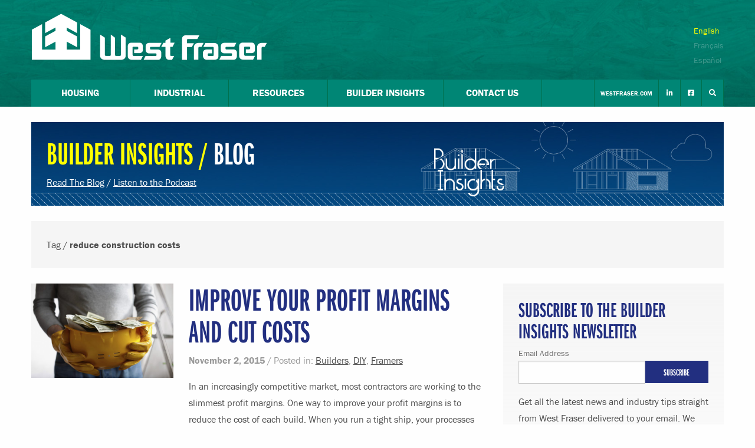

--- FILE ---
content_type: text/html; charset=UTF-8
request_url: https://osb.westfraser.com/blog/tag/reduce-construction-costs/
body_size: 16282
content:
<!doctype html>

  <html class="no-js"  lang="en-US">

	<head>

	    <!-- Load Typekit Fonts -->
		<script src="https://use.typekit.net/nap6sfi.js"></script>
        <script>try{Typekit.load({ async: false });}catch(e){}</script>

		<meta charset="utf-8">
		<meta name="format-detection" content="telephone=no">
		<!-- Force IE to use the latest rendering engine available -->
		<meta http-equiv="X-UA-Compatible" content="IE=edge">

		<!-- Mobile Meta -->
		<meta name="viewport" content="width=device-width, initial-scale=1.0">
		<meta class="foundation-mq">


		<!-- If Site Icon isn't set in customizer -->
		
		<link rel="pingback" href="https://osb.westfraser.com/xmlrpc.php">

    


		<meta name='robots' content='index, follow, max-image-preview:large, max-snippet:-1, max-video-preview:-1' />

<!-- Google Tag Manager for WordPress by gtm4wp.com -->
<script data-cfasync="false" data-pagespeed-no-defer>
	var gtm4wp_datalayer_name = "dataLayer";
	var dataLayer = dataLayer || [];
</script>
<!-- End Google Tag Manager for WordPress by gtm4wp.com -->
	<!-- This site is optimized with the Yoast SEO Premium plugin v24.0 (Yoast SEO v26.8) - https://yoast.com/product/yoast-seo-premium-wordpress/ -->
	<title>reduce construction costs Archives | West Fraser - Integrated Forestry Company</title>
	<link rel="canonical" href="https://osb.westfraser.com/blog/tag/reduce-construction-costs/" />
	<meta property="og:locale" content="en_US" />
	<meta property="og:type" content="article" />
	<meta property="og:title" content="reduce construction costs Archives" />
	<meta property="og:url" content="https://osb.westfraser.com/blog/tag/reduce-construction-costs/" />
	<meta property="og:site_name" content="West Fraser - Integrated Forestry Company" />
	<meta property="og:image" content="https://osb.westfraser.com/wp-content/uploads/2023/12/default-social-image.jpg" />
	<meta property="og:image:width" content="1200" />
	<meta property="og:image:height" content="675" />
	<meta property="og:image:type" content="image/jpeg" />
	<meta name="twitter:card" content="summary_large_image" />
	<meta name="twitter:site" content="@westfraserEWP" />
	<script type="application/ld+json" class="yoast-schema-graph">{"@context":"https://schema.org","@graph":[{"@type":"CollectionPage","@id":"https://osb.westfraser.com/blog/tag/reduce-construction-costs/","url":"https://osb.westfraser.com/blog/tag/reduce-construction-costs/","name":"reduce construction costs Archives | West Fraser - Integrated Forestry Company","isPartOf":{"@id":"https://osb.westfraser.com/#website"},"primaryImageOfPage":{"@id":"https://osb.westfraser.com/blog/tag/reduce-construction-costs/#primaryimage"},"image":{"@id":"https://osb.westfraser.com/blog/tag/reduce-construction-costs/#primaryimage"},"thumbnailUrl":"https://osb.westfraser.com/wp-content/uploads/2015/11/Blog_Improve-your-Profit-Margins-and-Cut-Costs.jpg","breadcrumb":{"@id":"https://osb.westfraser.com/blog/tag/reduce-construction-costs/#breadcrumb"},"inLanguage":"en-US"},{"@type":"ImageObject","inLanguage":"en-US","@id":"https://osb.westfraser.com/blog/tag/reduce-construction-costs/#primaryimage","url":"https://osb.westfraser.com/wp-content/uploads/2015/11/Blog_Improve-your-Profit-Margins-and-Cut-Costs.jpg","contentUrl":"https://osb.westfraser.com/wp-content/uploads/2015/11/Blog_Improve-your-Profit-Margins-and-Cut-Costs.jpg","width":4925,"height":3283,"caption":"Profit Margins"},{"@type":"BreadcrumbList","@id":"https://osb.westfraser.com/blog/tag/reduce-construction-costs/#breadcrumb","itemListElement":[{"@type":"ListItem","position":1,"name":"Home","item":"https://osb.westfraser.com/"},{"@type":"ListItem","position":2,"name":"reduce construction costs"}]},{"@type":"WebSite","@id":"https://osb.westfraser.com/#website","url":"https://osb.westfraser.com/","name":"West Fraser - Integrated Forestry Company","description":"The leading North American integrated wood products company firmly rooted in quality, people and community. West Fraser supplies the world with quality forest products.","potentialAction":[{"@type":"SearchAction","target":{"@type":"EntryPoint","urlTemplate":"https://osb.westfraser.com/?s={search_term_string}"},"query-input":{"@type":"PropertyValueSpecification","valueRequired":true,"valueName":"search_term_string"}}],"inLanguage":"en-US"}]}</script>
	<!-- / Yoast SEO Premium plugin. -->


<link rel='dns-prefetch' href='//s3.amazonaws.com' />
<link rel="alternate" type="application/rss+xml" title="West Fraser - Integrated Forestry Company &raquo; Feed" href="https://osb.westfraser.com/feed/" />
<link rel="alternate" type="application/rss+xml" title="West Fraser - Integrated Forestry Company &raquo; Comments Feed" href="https://osb.westfraser.com/comments/feed/" />
<link rel="alternate" type="application/rss+xml" title="West Fraser - Integrated Forestry Company &raquo; reduce construction costs Tag Feed" href="https://osb.westfraser.com/blog/tag/reduce-construction-costs/feed/" />
<style id='wp-img-auto-sizes-contain-inline-css' type='text/css'>
img:is([sizes=auto i],[sizes^="auto," i]){contain-intrinsic-size:3000px 1500px}
/*# sourceURL=wp-img-auto-sizes-contain-inline-css */
</style>
<style id='wp-emoji-styles-inline-css' type='text/css'>

	img.wp-smiley, img.emoji {
		display: inline !important;
		border: none !important;
		box-shadow: none !important;
		height: 1em !important;
		width: 1em !important;
		margin: 0 0.07em !important;
		vertical-align: -0.1em !important;
		background: none !important;
		padding: 0 !important;
	}
/*# sourceURL=wp-emoji-styles-inline-css */
</style>
<style id='wp-block-library-inline-css' type='text/css'>
:root{--wp-block-synced-color:#7a00df;--wp-block-synced-color--rgb:122,0,223;--wp-bound-block-color:var(--wp-block-synced-color);--wp-editor-canvas-background:#ddd;--wp-admin-theme-color:#007cba;--wp-admin-theme-color--rgb:0,124,186;--wp-admin-theme-color-darker-10:#006ba1;--wp-admin-theme-color-darker-10--rgb:0,107,160.5;--wp-admin-theme-color-darker-20:#005a87;--wp-admin-theme-color-darker-20--rgb:0,90,135;--wp-admin-border-width-focus:2px}@media (min-resolution:192dpi){:root{--wp-admin-border-width-focus:1.5px}}.wp-element-button{cursor:pointer}:root .has-very-light-gray-background-color{background-color:#eee}:root .has-very-dark-gray-background-color{background-color:#313131}:root .has-very-light-gray-color{color:#eee}:root .has-very-dark-gray-color{color:#313131}:root .has-vivid-green-cyan-to-vivid-cyan-blue-gradient-background{background:linear-gradient(135deg,#00d084,#0693e3)}:root .has-purple-crush-gradient-background{background:linear-gradient(135deg,#34e2e4,#4721fb 50%,#ab1dfe)}:root .has-hazy-dawn-gradient-background{background:linear-gradient(135deg,#faaca8,#dad0ec)}:root .has-subdued-olive-gradient-background{background:linear-gradient(135deg,#fafae1,#67a671)}:root .has-atomic-cream-gradient-background{background:linear-gradient(135deg,#fdd79a,#004a59)}:root .has-nightshade-gradient-background{background:linear-gradient(135deg,#330968,#31cdcf)}:root .has-midnight-gradient-background{background:linear-gradient(135deg,#020381,#2874fc)}:root{--wp--preset--font-size--normal:16px;--wp--preset--font-size--huge:42px}.has-regular-font-size{font-size:1em}.has-larger-font-size{font-size:2.625em}.has-normal-font-size{font-size:var(--wp--preset--font-size--normal)}.has-huge-font-size{font-size:var(--wp--preset--font-size--huge)}.has-text-align-center{text-align:center}.has-text-align-left{text-align:left}.has-text-align-right{text-align:right}.has-fit-text{white-space:nowrap!important}#end-resizable-editor-section{display:none}.aligncenter{clear:both}.items-justified-left{justify-content:flex-start}.items-justified-center{justify-content:center}.items-justified-right{justify-content:flex-end}.items-justified-space-between{justify-content:space-between}.screen-reader-text{border:0;clip-path:inset(50%);height:1px;margin:-1px;overflow:hidden;padding:0;position:absolute;width:1px;word-wrap:normal!important}.screen-reader-text:focus{background-color:#ddd;clip-path:none;color:#444;display:block;font-size:1em;height:auto;left:5px;line-height:normal;padding:15px 23px 14px;text-decoration:none;top:5px;width:auto;z-index:100000}html :where(.has-border-color){border-style:solid}html :where([style*=border-top-color]){border-top-style:solid}html :where([style*=border-right-color]){border-right-style:solid}html :where([style*=border-bottom-color]){border-bottom-style:solid}html :where([style*=border-left-color]){border-left-style:solid}html :where([style*=border-width]){border-style:solid}html :where([style*=border-top-width]){border-top-style:solid}html :where([style*=border-right-width]){border-right-style:solid}html :where([style*=border-bottom-width]){border-bottom-style:solid}html :where([style*=border-left-width]){border-left-style:solid}html :where(img[class*=wp-image-]){height:auto;max-width:100%}:where(figure){margin:0 0 1em}html :where(.is-position-sticky){--wp-admin--admin-bar--position-offset:var(--wp-admin--admin-bar--height,0px)}@media screen and (max-width:600px){html :where(.is-position-sticky){--wp-admin--admin-bar--position-offset:0px}}

/*# sourceURL=wp-block-library-inline-css */
</style><style id='global-styles-inline-css' type='text/css'>
:root{--wp--preset--aspect-ratio--square: 1;--wp--preset--aspect-ratio--4-3: 4/3;--wp--preset--aspect-ratio--3-4: 3/4;--wp--preset--aspect-ratio--3-2: 3/2;--wp--preset--aspect-ratio--2-3: 2/3;--wp--preset--aspect-ratio--16-9: 16/9;--wp--preset--aspect-ratio--9-16: 9/16;--wp--preset--color--black: #000000;--wp--preset--color--cyan-bluish-gray: #abb8c3;--wp--preset--color--white: #ffffff;--wp--preset--color--pale-pink: #f78da7;--wp--preset--color--vivid-red: #cf2e2e;--wp--preset--color--luminous-vivid-orange: #ff6900;--wp--preset--color--luminous-vivid-amber: #fcb900;--wp--preset--color--light-green-cyan: #7bdcb5;--wp--preset--color--vivid-green-cyan: #00d084;--wp--preset--color--pale-cyan-blue: #8ed1fc;--wp--preset--color--vivid-cyan-blue: #0693e3;--wp--preset--color--vivid-purple: #9b51e0;--wp--preset--gradient--vivid-cyan-blue-to-vivid-purple: linear-gradient(135deg,rgb(6,147,227) 0%,rgb(155,81,224) 100%);--wp--preset--gradient--light-green-cyan-to-vivid-green-cyan: linear-gradient(135deg,rgb(122,220,180) 0%,rgb(0,208,130) 100%);--wp--preset--gradient--luminous-vivid-amber-to-luminous-vivid-orange: linear-gradient(135deg,rgb(252,185,0) 0%,rgb(255,105,0) 100%);--wp--preset--gradient--luminous-vivid-orange-to-vivid-red: linear-gradient(135deg,rgb(255,105,0) 0%,rgb(207,46,46) 100%);--wp--preset--gradient--very-light-gray-to-cyan-bluish-gray: linear-gradient(135deg,rgb(238,238,238) 0%,rgb(169,184,195) 100%);--wp--preset--gradient--cool-to-warm-spectrum: linear-gradient(135deg,rgb(74,234,220) 0%,rgb(151,120,209) 20%,rgb(207,42,186) 40%,rgb(238,44,130) 60%,rgb(251,105,98) 80%,rgb(254,248,76) 100%);--wp--preset--gradient--blush-light-purple: linear-gradient(135deg,rgb(255,206,236) 0%,rgb(152,150,240) 100%);--wp--preset--gradient--blush-bordeaux: linear-gradient(135deg,rgb(254,205,165) 0%,rgb(254,45,45) 50%,rgb(107,0,62) 100%);--wp--preset--gradient--luminous-dusk: linear-gradient(135deg,rgb(255,203,112) 0%,rgb(199,81,192) 50%,rgb(65,88,208) 100%);--wp--preset--gradient--pale-ocean: linear-gradient(135deg,rgb(255,245,203) 0%,rgb(182,227,212) 50%,rgb(51,167,181) 100%);--wp--preset--gradient--electric-grass: linear-gradient(135deg,rgb(202,248,128) 0%,rgb(113,206,126) 100%);--wp--preset--gradient--midnight: linear-gradient(135deg,rgb(2,3,129) 0%,rgb(40,116,252) 100%);--wp--preset--font-size--small: 13px;--wp--preset--font-size--medium: 20px;--wp--preset--font-size--large: 36px;--wp--preset--font-size--x-large: 42px;--wp--preset--spacing--20: 0.44rem;--wp--preset--spacing--30: 0.67rem;--wp--preset--spacing--40: 1rem;--wp--preset--spacing--50: 1.5rem;--wp--preset--spacing--60: 2.25rem;--wp--preset--spacing--70: 3.38rem;--wp--preset--spacing--80: 5.06rem;--wp--preset--shadow--natural: 6px 6px 9px rgba(0, 0, 0, 0.2);--wp--preset--shadow--deep: 12px 12px 50px rgba(0, 0, 0, 0.4);--wp--preset--shadow--sharp: 6px 6px 0px rgba(0, 0, 0, 0.2);--wp--preset--shadow--outlined: 6px 6px 0px -3px rgb(255, 255, 255), 6px 6px rgb(0, 0, 0);--wp--preset--shadow--crisp: 6px 6px 0px rgb(0, 0, 0);}:where(.is-layout-flex){gap: 0.5em;}:where(.is-layout-grid){gap: 0.5em;}body .is-layout-flex{display: flex;}.is-layout-flex{flex-wrap: wrap;align-items: center;}.is-layout-flex > :is(*, div){margin: 0;}body .is-layout-grid{display: grid;}.is-layout-grid > :is(*, div){margin: 0;}:where(.wp-block-columns.is-layout-flex){gap: 2em;}:where(.wp-block-columns.is-layout-grid){gap: 2em;}:where(.wp-block-post-template.is-layout-flex){gap: 1.25em;}:where(.wp-block-post-template.is-layout-grid){gap: 1.25em;}.has-black-color{color: var(--wp--preset--color--black) !important;}.has-cyan-bluish-gray-color{color: var(--wp--preset--color--cyan-bluish-gray) !important;}.has-white-color{color: var(--wp--preset--color--white) !important;}.has-pale-pink-color{color: var(--wp--preset--color--pale-pink) !important;}.has-vivid-red-color{color: var(--wp--preset--color--vivid-red) !important;}.has-luminous-vivid-orange-color{color: var(--wp--preset--color--luminous-vivid-orange) !important;}.has-luminous-vivid-amber-color{color: var(--wp--preset--color--luminous-vivid-amber) !important;}.has-light-green-cyan-color{color: var(--wp--preset--color--light-green-cyan) !important;}.has-vivid-green-cyan-color{color: var(--wp--preset--color--vivid-green-cyan) !important;}.has-pale-cyan-blue-color{color: var(--wp--preset--color--pale-cyan-blue) !important;}.has-vivid-cyan-blue-color{color: var(--wp--preset--color--vivid-cyan-blue) !important;}.has-vivid-purple-color{color: var(--wp--preset--color--vivid-purple) !important;}.has-black-background-color{background-color: var(--wp--preset--color--black) !important;}.has-cyan-bluish-gray-background-color{background-color: var(--wp--preset--color--cyan-bluish-gray) !important;}.has-white-background-color{background-color: var(--wp--preset--color--white) !important;}.has-pale-pink-background-color{background-color: var(--wp--preset--color--pale-pink) !important;}.has-vivid-red-background-color{background-color: var(--wp--preset--color--vivid-red) !important;}.has-luminous-vivid-orange-background-color{background-color: var(--wp--preset--color--luminous-vivid-orange) !important;}.has-luminous-vivid-amber-background-color{background-color: var(--wp--preset--color--luminous-vivid-amber) !important;}.has-light-green-cyan-background-color{background-color: var(--wp--preset--color--light-green-cyan) !important;}.has-vivid-green-cyan-background-color{background-color: var(--wp--preset--color--vivid-green-cyan) !important;}.has-pale-cyan-blue-background-color{background-color: var(--wp--preset--color--pale-cyan-blue) !important;}.has-vivid-cyan-blue-background-color{background-color: var(--wp--preset--color--vivid-cyan-blue) !important;}.has-vivid-purple-background-color{background-color: var(--wp--preset--color--vivid-purple) !important;}.has-black-border-color{border-color: var(--wp--preset--color--black) !important;}.has-cyan-bluish-gray-border-color{border-color: var(--wp--preset--color--cyan-bluish-gray) !important;}.has-white-border-color{border-color: var(--wp--preset--color--white) !important;}.has-pale-pink-border-color{border-color: var(--wp--preset--color--pale-pink) !important;}.has-vivid-red-border-color{border-color: var(--wp--preset--color--vivid-red) !important;}.has-luminous-vivid-orange-border-color{border-color: var(--wp--preset--color--luminous-vivid-orange) !important;}.has-luminous-vivid-amber-border-color{border-color: var(--wp--preset--color--luminous-vivid-amber) !important;}.has-light-green-cyan-border-color{border-color: var(--wp--preset--color--light-green-cyan) !important;}.has-vivid-green-cyan-border-color{border-color: var(--wp--preset--color--vivid-green-cyan) !important;}.has-pale-cyan-blue-border-color{border-color: var(--wp--preset--color--pale-cyan-blue) !important;}.has-vivid-cyan-blue-border-color{border-color: var(--wp--preset--color--vivid-cyan-blue) !important;}.has-vivid-purple-border-color{border-color: var(--wp--preset--color--vivid-purple) !important;}.has-vivid-cyan-blue-to-vivid-purple-gradient-background{background: var(--wp--preset--gradient--vivid-cyan-blue-to-vivid-purple) !important;}.has-light-green-cyan-to-vivid-green-cyan-gradient-background{background: var(--wp--preset--gradient--light-green-cyan-to-vivid-green-cyan) !important;}.has-luminous-vivid-amber-to-luminous-vivid-orange-gradient-background{background: var(--wp--preset--gradient--luminous-vivid-amber-to-luminous-vivid-orange) !important;}.has-luminous-vivid-orange-to-vivid-red-gradient-background{background: var(--wp--preset--gradient--luminous-vivid-orange-to-vivid-red) !important;}.has-very-light-gray-to-cyan-bluish-gray-gradient-background{background: var(--wp--preset--gradient--very-light-gray-to-cyan-bluish-gray) !important;}.has-cool-to-warm-spectrum-gradient-background{background: var(--wp--preset--gradient--cool-to-warm-spectrum) !important;}.has-blush-light-purple-gradient-background{background: var(--wp--preset--gradient--blush-light-purple) !important;}.has-blush-bordeaux-gradient-background{background: var(--wp--preset--gradient--blush-bordeaux) !important;}.has-luminous-dusk-gradient-background{background: var(--wp--preset--gradient--luminous-dusk) !important;}.has-pale-ocean-gradient-background{background: var(--wp--preset--gradient--pale-ocean) !important;}.has-electric-grass-gradient-background{background: var(--wp--preset--gradient--electric-grass) !important;}.has-midnight-gradient-background{background: var(--wp--preset--gradient--midnight) !important;}.has-small-font-size{font-size: var(--wp--preset--font-size--small) !important;}.has-medium-font-size{font-size: var(--wp--preset--font-size--medium) !important;}.has-large-font-size{font-size: var(--wp--preset--font-size--large) !important;}.has-x-large-font-size{font-size: var(--wp--preset--font-size--x-large) !important;}
/*# sourceURL=global-styles-inline-css */
</style>

<style id='classic-theme-styles-inline-css' type='text/css'>
/*! This file is auto-generated */
.wp-block-button__link{color:#fff;background-color:#32373c;border-radius:9999px;box-shadow:none;text-decoration:none;padding:calc(.667em + 2px) calc(1.333em + 2px);font-size:1.125em}.wp-block-file__button{background:#32373c;color:#fff;text-decoration:none}
/*# sourceURL=/wp-includes/css/classic-themes.min.css */
</style>
<link rel='stylesheet' id='contact-form-7-css' href='https://osb.westfraser.com/wp-content/plugins/contact-form-7/includes/css/styles.css?ver=6.1.4' type='text/css' media='all' />
<link rel='stylesheet' id='wpos-font-awesome-css' href='https://osb.westfraser.com/wp-content/plugins/wp-testimonial-with-widget/assets/css/font-awesome.min.css?ver=3.5.6' type='text/css' media='all' />
<link rel='stylesheet' id='wpos-slick-style-css' href='https://osb.westfraser.com/wp-content/plugins/wp-testimonial-with-widget/assets/css/slick.css?ver=3.5.6' type='text/css' media='all' />
<link rel='stylesheet' id='wtwp-public-css-css' href='https://osb.westfraser.com/wp-content/plugins/wp-testimonial-with-widget/assets/css/wtwp-public.css?ver=3.5.6' type='text/css' media='all' />
<link rel='stylesheet' id='ubermenu-css' href='https://osb.westfraser.com/wp-content/plugins/ubermenu%202/pro/assets/css/ubermenu.min.css?ver=3.8.5' type='text/css' media='all' />
<link rel='stylesheet' id='ubermenu-font-awesome-all-css' href='https://osb.westfraser.com/wp-content/plugins/ubermenu%202/assets/fontawesome/css/all.min.css?ver=687d85015d05eedbb76a956827ee2996' type='text/css' media='all' />
<link rel='stylesheet' id='ubermenu-custom-stylesheet-css' href='https://osb.westfraser.com/wp-content/plugins/ubermenu%202/custom/custom.css?ver=3.8.5' type='text/css' media='all' />
<link rel='stylesheet' id='ubermenu-font-awesome-css' href='https://osb.westfraser.com/wp-content/plugins/ubermenu-icons/assets/font-awesome/css/font-awesome.min.css?ver=4.7' type='text/css' media='all' />
<link rel='stylesheet' id='font-awesome-css' href='https://osb.westfraser.com/wp-content/themes/Norbord2017/assets/font-awesome/css/font-awesome.min.css?ver=687d85015d05eedbb76a956827ee2996' type='text/css' media='all' />
<link rel='stylesheet' id='motion-ui-css-css' href='https://osb.westfraser.com/wp-content/themes/Norbord2017/vendor/motion-ui/dist/motion-ui.min.css?ver=687d85015d05eedbb76a956827ee2996' type='text/css' media='all' />
<link rel='stylesheet' id='foundation-css-css' href='https://osb.westfraser.com/wp-content/themes/Norbord2017/vendor/foundation-sites/dist/css/foundation.min.css?ver=687d85015d05eedbb76a956827ee2996' type='text/css' media='all' />
<link rel='stylesheet' id='site-css-css' href='https://osb.westfraser.com/wp-content/themes/Norbord2017/assets/css/style.css?ver=687d85015d05eedbb76a956827ee2996' type='text/css' media='all' />
<link rel='stylesheet' id='norbord-css' href='https://osb.westfraser.com/wp-content/themes/Norbord2017/assets/css/norbord.css?ver=687d85015d05eedbb76a956827ee2996' type='text/css' media='all' />
<link rel='stylesheet' id='norbordBlog-css' href='https://osb.westfraser.com/wp-content/themes/Norbord2017/assets/css/norbordBlog.css?ver=687d85015d05eedbb76a956827ee2996' type='text/css' media='all' />
<!--n2css--><!--n2js--><script type="text/javascript" src="https://osb.westfraser.com/wp-includes/js/jquery/jquery.min.js?ver=3.7.1" id="jquery-core-js"></script>
<script type="text/javascript" src="https://osb.westfraser.com/wp-includes/js/jquery/jquery-migrate.min.js?ver=3.4.1" id="jquery-migrate-js"></script>
<link rel="https://api.w.org/" href="https://osb.westfraser.com/wp-json/" /><link rel="alternate" title="JSON" type="application/json" href="https://osb.westfraser.com/wp-json/wp/v2/tags/2158" /><style id="ubermenu-custom-generated-css">
/** Font Awesome 4 Compatibility **/
.fa{font-style:normal;font-variant:normal;font-weight:normal;font-family:FontAwesome;}

/** UberMenu Custom Menu Styles (Customizer) **/
/* main */
 .ubermenu-main.ubermenu-transition-slide .ubermenu-active > .ubermenu-submenu.ubermenu-submenu-type-mega,.ubermenu-main:not(.ubermenu-transition-slide) .ubermenu-submenu.ubermenu-submenu-type-mega,.ubermenu .ubermenu-force > .ubermenu-submenu { max-height:900px; }
 .ubermenu-main.ubermenu-transition-fade .ubermenu-item .ubermenu-submenu-drop { margin-top:0; }
 .ubermenu-main.ubermenu-sticky { background:#008675; }


/** UberMenu Custom Menu Item Styles (Menu Item Settings) **/
/* 11 */     .ubermenu .ubermenu-item.ubermenu-item-11 > .ubermenu-target,.ubermenu .ubermenu-item.ubermenu-item-11 > .ubermenu-content-block,.ubermenu .ubermenu-item.ubermenu-item-11.ubermenu-custom-content-padded { padding:15px 10px; }
/* 9 */      .ubermenu .ubermenu-submenu.ubermenu-submenu-id-9 { min-width:200px; }
             .ubermenu .ubermenu-item.ubermenu-item-9 > .ubermenu-target,.ubermenu .ubermenu-item.ubermenu-item-9 > .ubermenu-content-block,.ubermenu .ubermenu-item.ubermenu-item-9.ubermenu-custom-content-padded { padding:15px 10px; }
/* 10165 */  .ubermenu .ubermenu-active > .ubermenu-submenu.ubermenu-submenu-id-10165 { padding:10px 0 0 0; }
/* 12784 */  .ubermenu .ubermenu-item.ubermenu-item-12784 > .ubermenu-target,.ubermenu .ubermenu-item.ubermenu-item-12784 > .ubermenu-content-block,.ubermenu .ubermenu-item.ubermenu-item-12784.ubermenu-custom-content-padded { padding:15px 10px; }
/* 10507 */  .ubermenu .ubermenu-item.ubermenu-item-10507 > .ubermenu-target { background:#059482; color:#ffffff; }
             .ubermenu .ubermenu-item.ubermenu-item-10507.ubermenu-active > .ubermenu-target, .ubermenu .ubermenu-item.ubermenu-item-10507:hover > .ubermenu-target, .ubermenu .ubermenu-submenu .ubermenu-item.ubermenu-item-10507.ubermenu-active > .ubermenu-target, .ubermenu .ubermenu-submenu .ubermenu-item.ubermenu-item-10507:hover > .ubermenu-target { color:#ffffff; }
/* 10499 */  .ubermenu .ubermenu-item.ubermenu-item-10499 > .ubermenu-target { background:#059482; color:#ffffff; }
             .ubermenu .ubermenu-item.ubermenu-item-10499.ubermenu-active > .ubermenu-target, .ubermenu .ubermenu-item.ubermenu-item-10499:hover > .ubermenu-target, .ubermenu .ubermenu-submenu .ubermenu-item.ubermenu-item-10499.ubermenu-active > .ubermenu-target, .ubermenu .ubermenu-submenu .ubermenu-item.ubermenu-item-10499:hover > .ubermenu-target { color:#ffffff; }
/* 10501 */  .ubermenu .ubermenu-item.ubermenu-item-10501 > .ubermenu-target { background:#059482; color:#ffffff; }
             .ubermenu .ubermenu-item.ubermenu-item-10501.ubermenu-active > .ubermenu-target, .ubermenu .ubermenu-item.ubermenu-item-10501:hover > .ubermenu-target, .ubermenu .ubermenu-submenu .ubermenu-item.ubermenu-item-10501.ubermenu-active > .ubermenu-target, .ubermenu .ubermenu-submenu .ubermenu-item.ubermenu-item-10501:hover > .ubermenu-target { color:#ffffff; }
/* 10506 */  .ubermenu .ubermenu-item.ubermenu-item-10506 > .ubermenu-target { background:#059482; color:#ffffff; }
             .ubermenu .ubermenu-item.ubermenu-item-10506.ubermenu-active > .ubermenu-target, .ubermenu .ubermenu-item.ubermenu-item-10506:hover > .ubermenu-target, .ubermenu .ubermenu-submenu .ubermenu-item.ubermenu-item-10506.ubermenu-active > .ubermenu-target, .ubermenu .ubermenu-submenu .ubermenu-item.ubermenu-item-10506:hover > .ubermenu-target { color:#ffffff; }
/* 7 */      .ubermenu .ubermenu-active > .ubermenu-submenu.ubermenu-submenu-id-7, .ubermenu .ubermenu-in-transition > .ubermenu-submenu.ubermenu-submenu-id-7 { padding:10px 0 0 0; }
/* 12949 */  .ubermenu .ubermenu-item.ubermenu-item-12949 > .ubermenu-target { background:#059482; color:#ffffff; }
             .ubermenu .ubermenu-item.ubermenu-item-12949.ubermenu-active > .ubermenu-target, .ubermenu .ubermenu-item.ubermenu-item-12949:hover > .ubermenu-target, .ubermenu .ubermenu-submenu .ubermenu-item.ubermenu-item-12949.ubermenu-active > .ubermenu-target, .ubermenu .ubermenu-submenu .ubermenu-item.ubermenu-item-12949:hover > .ubermenu-target { color:#ffffff; }
             .ubermenu .ubermenu-item.ubermenu-item-12949.ubermenu-current-menu-item > .ubermenu-target,.ubermenu .ubermenu-item.ubermenu-item-12949.ubermenu-current-menu-ancestor > .ubermenu-target { color:#ffffff; }
/* 13630 */  .ubermenu .ubermenu-submenu.ubermenu-submenu-id-13630 { min-width:200px; }
             .ubermenu .ubermenu-item.ubermenu-item-13630 > .ubermenu-target,.ubermenu .ubermenu-item.ubermenu-item-13630 > .ubermenu-content-block,.ubermenu .ubermenu-item.ubermenu-item-13630.ubermenu-custom-content-padded { padding:15px 10px; }
/* 13633 */  .ubermenu .ubermenu-active > .ubermenu-submenu.ubermenu-submenu-id-13633, .ubermenu .ubermenu-in-transition > .ubermenu-submenu.ubermenu-submenu-id-13633 { padding:10px 0 0 0; }
/* 13640 */  .ubermenu .ubermenu-item.ubermenu-item-13640 > .ubermenu-target { background:#059482; color:#ffffff; }
             .ubermenu .ubermenu-item.ubermenu-item-13640.ubermenu-active > .ubermenu-target, .ubermenu .ubermenu-item.ubermenu-item-13640:hover > .ubermenu-target, .ubermenu .ubermenu-submenu .ubermenu-item.ubermenu-item-13640.ubermenu-active > .ubermenu-target, .ubermenu .ubermenu-submenu .ubermenu-item.ubermenu-item-13640:hover > .ubermenu-target { color:#ffffff; }
/* 13639 */  .ubermenu .ubermenu-item.ubermenu-item-13639 > .ubermenu-target { background:#059482; color:#ffffff; }
             .ubermenu .ubermenu-item.ubermenu-item-13639.ubermenu-active > .ubermenu-target, .ubermenu .ubermenu-item.ubermenu-item-13639:hover > .ubermenu-target, .ubermenu .ubermenu-submenu .ubermenu-item.ubermenu-item-13639.ubermenu-active > .ubermenu-target, .ubermenu .ubermenu-submenu .ubermenu-item.ubermenu-item-13639:hover > .ubermenu-target { color:#ffffff; }
/* 13638 */  .ubermenu .ubermenu-item.ubermenu-item-13638 > .ubermenu-target { background:#059482; color:#ffffff; }
             .ubermenu .ubermenu-item.ubermenu-item-13638.ubermenu-active > .ubermenu-target, .ubermenu .ubermenu-item.ubermenu-item-13638:hover > .ubermenu-target, .ubermenu .ubermenu-submenu .ubermenu-item.ubermenu-item-13638.ubermenu-active > .ubermenu-target, .ubermenu .ubermenu-submenu .ubermenu-item.ubermenu-item-13638:hover > .ubermenu-target { color:#ffffff; }
/* 13641 */  .ubermenu .ubermenu-item.ubermenu-item-13641 > .ubermenu-target { background:#059482; color:#ffffff; }
             .ubermenu .ubermenu-item.ubermenu-item-13641.ubermenu-active > .ubermenu-target, .ubermenu .ubermenu-item.ubermenu-item-13641:hover > .ubermenu-target, .ubermenu .ubermenu-submenu .ubermenu-item.ubermenu-item-13641.ubermenu-active > .ubermenu-target, .ubermenu .ubermenu-submenu .ubermenu-item.ubermenu-item-13641:hover > .ubermenu-target { color:#ffffff; }
/* 10502 */  .ubermenu .ubermenu-item.ubermenu-item-10502 > .ubermenu-target { background:#059482; color:#ffffff; }
             .ubermenu .ubermenu-item.ubermenu-item-10502.ubermenu-active > .ubermenu-target, .ubermenu .ubermenu-item.ubermenu-item-10502:hover > .ubermenu-target, .ubermenu .ubermenu-submenu .ubermenu-item.ubermenu-item-10502.ubermenu-active > .ubermenu-target, .ubermenu .ubermenu-submenu .ubermenu-item.ubermenu-item-10502:hover > .ubermenu-target { color:#ffffff; }
/* 13642 */  .ubermenu .ubermenu-item.ubermenu-item-13642 > .ubermenu-target { background:#059482; color:#ffffff; }
             .ubermenu .ubermenu-item.ubermenu-item-13642.ubermenu-active > .ubermenu-target, .ubermenu .ubermenu-item.ubermenu-item-13642:hover > .ubermenu-target, .ubermenu .ubermenu-submenu .ubermenu-item.ubermenu-item-13642.ubermenu-active > .ubermenu-target, .ubermenu .ubermenu-submenu .ubermenu-item.ubermenu-item-13642:hover > .ubermenu-target { color:#ffffff; }
/* 13643 */  .ubermenu .ubermenu-item.ubermenu-item-13643 > .ubermenu-target { background:#059482; color:#ffffff; }
             .ubermenu .ubermenu-item.ubermenu-item-13643.ubermenu-active > .ubermenu-target, .ubermenu .ubermenu-item.ubermenu-item-13643:hover > .ubermenu-target, .ubermenu .ubermenu-submenu .ubermenu-item.ubermenu-item-13643.ubermenu-active > .ubermenu-target, .ubermenu .ubermenu-submenu .ubermenu-item.ubermenu-item-13643:hover > .ubermenu-target { color:#ffffff; }
/* 13543 */  .ubermenu .ubermenu-item.ubermenu-item-13543 > .ubermenu-target { color:#222f80; }
/* 14332 */  .ubermenu .ubermenu-item.ubermenu-item-14332 > .ubermenu-target { background:#059482; color:#ffffff; }
             .ubermenu .ubermenu-item.ubermenu-item-14332.ubermenu-active > .ubermenu-target, .ubermenu .ubermenu-item.ubermenu-item-14332:hover > .ubermenu-target, .ubermenu .ubermenu-submenu .ubermenu-item.ubermenu-item-14332.ubermenu-active > .ubermenu-target, .ubermenu .ubermenu-submenu .ubermenu-item.ubermenu-item-14332:hover > .ubermenu-target { color:#ffffff; }
/* 14337 */  .ubermenu .ubermenu-submenu.ubermenu-submenu-id-14337 { min-width:200px; }
/* 14328 */  .ubermenu .ubermenu-item.ubermenu-item-14328 > .ubermenu-target { background:#059482; color:#ffffff; }
             .ubermenu .ubermenu-item.ubermenu-item-14328.ubermenu-active > .ubermenu-target, .ubermenu .ubermenu-item.ubermenu-item-14328:hover > .ubermenu-target, .ubermenu .ubermenu-submenu .ubermenu-item.ubermenu-item-14328.ubermenu-active > .ubermenu-target, .ubermenu .ubermenu-submenu .ubermenu-item.ubermenu-item-14328:hover > .ubermenu-target { color:#ffffff; }
/* 14331 */  .ubermenu .ubermenu-item.ubermenu-item-14331 > .ubermenu-target { background:#059482; color:#ffffff; }
             .ubermenu .ubermenu-item.ubermenu-item-14331.ubermenu-active > .ubermenu-target, .ubermenu .ubermenu-item.ubermenu-item-14331:hover > .ubermenu-target, .ubermenu .ubermenu-submenu .ubermenu-item.ubermenu-item-14331.ubermenu-active > .ubermenu-target, .ubermenu .ubermenu-submenu .ubermenu-item.ubermenu-item-14331:hover > .ubermenu-target { color:#ffffff; }
/* 14327 */  .ubermenu .ubermenu-item.ubermenu-item-14327 > .ubermenu-target { background:#059482; color:#ffffff; }
             .ubermenu .ubermenu-item.ubermenu-item-14327.ubermenu-active > .ubermenu-target, .ubermenu .ubermenu-item.ubermenu-item-14327:hover > .ubermenu-target, .ubermenu .ubermenu-submenu .ubermenu-item.ubermenu-item-14327.ubermenu-active > .ubermenu-target, .ubermenu .ubermenu-submenu .ubermenu-item.ubermenu-item-14327:hover > .ubermenu-target { color:#ffffff; }
/* 14330 */  .ubermenu .ubermenu-item.ubermenu-item-14330 > .ubermenu-target { background:#059482; color:#ffffff; }
             .ubermenu .ubermenu-item.ubermenu-item-14330.ubermenu-active > .ubermenu-target, .ubermenu .ubermenu-item.ubermenu-item-14330:hover > .ubermenu-target, .ubermenu .ubermenu-submenu .ubermenu-item.ubermenu-item-14330.ubermenu-active > .ubermenu-target, .ubermenu .ubermenu-submenu .ubermenu-item.ubermenu-item-14330:hover > .ubermenu-target { color:#ffffff; }
/* 14343 */  .ubermenu .ubermenu-item.ubermenu-item-14343 > .ubermenu-target { background:#059482; color:#ffffff; }
             .ubermenu .ubermenu-item.ubermenu-item-14343.ubermenu-active > .ubermenu-target, .ubermenu .ubermenu-item.ubermenu-item-14343:hover > .ubermenu-target, .ubermenu .ubermenu-submenu .ubermenu-item.ubermenu-item-14343.ubermenu-active > .ubermenu-target, .ubermenu .ubermenu-submenu .ubermenu-item.ubermenu-item-14343:hover > .ubermenu-target { color:#ffffff; }
/* 10505 */  .ubermenu .ubermenu-item.ubermenu-item-10505 > .ubermenu-target { color:#059482; }
/* 10503 */  .ubermenu .ubermenu-item.ubermenu-item-10503 > .ubermenu-target { color:#059482; }
/* 13647 */  .ubermenu .ubermenu-item.ubermenu-item-13647 > .ubermenu-target { color:#059482; }
/* 13645 */  .ubermenu .ubermenu-item.ubermenu-item-13645 > .ubermenu-target { color:#059482; }
/* 14329 */  .ubermenu .ubermenu-item.ubermenu-item-14329 > .ubermenu-target { color:#059482; }
/* 14333 */  .ubermenu .ubermenu-item.ubermenu-item-14333 > .ubermenu-target { color:#059482; }

/* Icons */
.ubermenu .ubermenu-item-layout-icon_right > .ubermenu-target-title { margin-right: .6em; display: inline-block; }
.ubermenu-sub-indicators .ubermenu-has-submenu-drop > .ubermenu-target.ubermenu-item-layout-icon_top:after, .ubermenu-sub-indicators .ubermenu-has-submenu-drop > .ubermenu-target.ubermenu-item-layout-icon_bottom:after{ top: auto; bottom:8px; right:auto; margin-left:-4px; }
.ubermenu .ubermenu-target.ubermenu-item-layout-icon_top, .ubermenu .ubermenu-target.ubermenu-item-layout-icon_bottom{ text-align:center; padding:20px; }
.ubermenu .ubermenu-target.ubermenu-item-layout-icon_top, .ubermenu .ubermenu-target.ubermenu-item-layout-icon_top > .ubermenu-target-text, .ubermenu .ubermenu-target.ubermenu-item-layout-icon_bottom > .ubermenu-target-text, .ubermenu .ubermenu-target.ubermenu-item-layout-icon_bottom > .ubermenu-icon{ text-align:center; display:block; width:100%; }
.ubermenu .ubermenu-item-layout-icon_top > .ubermenu-icon { padding-bottom:5px; }
.ubermenu .ubermenu-item-layout-icon_bottom > .ubermenu-icon { padding-top:5px; }


/** UberMenu Sticky CSS **/
.ubermenu.ubermenu-sticky, .ubermenu-responsive-toggle.ubermenu-sticky{ z-index:1000; margin-top:0; }.ubermenu-sticky.ubermenu-sticky-full-width{ left:0; width:100%; max-width:100%; }
.ubermenu-sticky-full-width.ubermenu-sticky .ubermenu-nav{ padding-left:1px; }
@media screen and (max-width: 959px){ 
  .ubermenu-responsive-toggle.ubermenu-sticky{ height:43px; left:0; width:100% !important; } 
  .ubermenu.ubermenu-responsive.ubermenu-sticky{ margin-top:43px; left:0; width:100% !important; } 
  /* Mobile Sticky */
  .ubermenu.ubermenu-is-mobile.ubermenu-sticky { min-height:400px; max-height:600px; overflow-y:auto !important; -webkit-overflow-scrolling:touch; }
  .ubermenu.ubermenu-is-mobile.ubermenu-sticky > .ubermenu-nav{ height:100%; }
  .ubermenu.ubermenu-is-mobile.ubermenu-sticky .ubermenu-active > .ubermenu-submenu-drop{ max-height:none; }
}
/* Special Classes */ .ubermenu .ubermenu-item.um-sticky-only{ display:none !important; } .ubermenu.ubermenu-sticky .ubermenu-item-level-0.um-sticky-only{ display:inline-block !important; } .ubermenu.ubermenu-sticky .ubermenu-submenu .ubermenu-item.um-sticky-only{ display:block !important; } .ubermenu .ubermenu-item-level-0.um-unsticky-only{ display:inline-block !important; } .ubermenu .ubermenu-submenu .ubermenu-item.um-unsticky-only{ display:block !important; } .ubermenu.ubermenu-sticky .ubermenu-item.um-unsticky-only{ display:none !important; }
@media screen and (min-width:783px){ .admin-bar .ubermenu.ubermenu-sticky, .admin-bar .ubermenu-responsive-toggle.ubermenu-sticky{ margin-top:32px; } }
@media screen and (min-width:783px) and (max-width:){ .admin-bar .ubermenu.ubermenu-sticky{ margin-top:78px; } }
@media screen and (min-width:600px) and (max-width:782px){ .admin-bar .ubermenu.ubermenu-sticky, .admin-bar .ubermenu-responsive-toggle.ubermenu-sticky{ margin-top:46px; } .admin-bar .ubermenu.ubermenu-sticky{ margin-top:89px; } }

/* Status: Loaded from Transient */

</style>
<!-- Google Tag Manager for WordPress by gtm4wp.com -->
<!-- GTM Container placement set to footer -->
<script data-cfasync="false" data-pagespeed-no-defer>
	var dataLayer_content = {"pagePostType":"post","pagePostType2":"tag-post"};
	dataLayer.push( dataLayer_content );
</script>
<script data-cfasync="false" data-pagespeed-no-defer>
(function(w,d,s,l,i){w[l]=w[l]||[];w[l].push({'gtm.start':
new Date().getTime(),event:'gtm.js'});var f=d.getElementsByTagName(s)[0],
j=d.createElement(s),dl=l!='dataLayer'?'&l='+l:'';j.async=true;j.src=
'//www.googletagmanager.com/gtm.js?id='+i+dl;f.parentNode.insertBefore(j,f);
})(window,document,'script','dataLayer','GTM-W54NVW6');
</script>
<!-- End Google Tag Manager for WordPress by gtm4wp.com --><link rel="icon" href="https://osb.westfraser.com/wp-content/uploads/2021/12/cropped-WF-favicon-32x32.gif" sizes="32x32" />
<link rel="icon" href="https://osb.westfraser.com/wp-content/uploads/2021/12/cropped-WF-favicon-192x192.gif" sizes="192x192" />
<link rel="apple-touch-icon" href="https://osb.westfraser.com/wp-content/uploads/2021/12/cropped-WF-favicon-180x180.gif" />
<meta name="msapplication-TileImage" content="https://osb.westfraser.com/wp-content/uploads/2021/12/cropped-WF-favicon-270x270.gif" />
		<style type="text/css" id="wp-custom-css">
			/*
You can add your own CSS here.

Click the help icon above to learn more.
*/


		</style>
		
	<!-- Google Tag Manager -->
<script>(function(w,d,s,l,i){w[l]=w[l]||[];w[l].push({'gtm.start':
new Date().getTime(),event:'gtm.js'});var f=d.getElementsByTagName(s)[0],
j=d.createElement(s),dl=l!='dataLayer'?'&l='+l:'';j.async=true;j.src=
'https://www.googletagmanager.com/gtm.js?id='+i+dl;f.parentNode.insertBefore(j,f);
})(window,document,'script','dataLayer','GTM-W54NVW6');</script>
<!-- End Google Tag Manager —>

	</head>

	<!-- Uncomment this line if using the Off-Canvas Menu -->

	<body data-rsssl=1 class="archive tag tag-reduce-construction-costs tag-2158 wp-theme-Norbord2017" onload="loadGrid()">
        
        <!-- Google Tag Manager (noscript) -->
<noscript><iframe src="https://www.googletagmanager.com/ns.html?id=GTM-W54NVW6"
height="0" width="0" style="display:none;visibility:hidden"></iframe></noscript>
<!-- End Google Tag Manager (noscript) -->

		<div class="off-canvas-wrapper">

			<div class="off-canvas position-right" id="off-canvas" data-off-canvas>
	
<!-- UberMenu [Configuration:main] [Theme Loc:main-nav] [Integration:auto] -->
<a class="ubermenu-responsive-toggle ubermenu-responsive-toggle-main ubermenu-skin-none ubermenu-loc-main-nav ubermenu-responsive-toggle-content-align-left ubermenu-responsive-toggle-align-full " tabindex="0" data-ubermenu-target="ubermenu-main-2-main-nav"   aria-label="Toggle Navigation"><i class="fas fa-bars" ></i>Menu</a><nav id="ubermenu-main-2-main-nav" class="ubermenu ubermenu-nojs ubermenu-main ubermenu-menu-2 ubermenu-loc-main-nav ubermenu-responsive ubermenu-responsive-default ubermenu-responsive-collapse ubermenu-horizontal ubermenu-transition-slide ubermenu-trigger-hover_intent ubermenu-skin-none  ubermenu-bar-align-full ubermenu-items-align-left ubermenu-bound ubermenu-retractors-responsive ubermenu-submenu-indicator-closes"><ul id="ubermenu-nav-main-2-main-nav" class="ubermenu-nav" data-title="Navigation"><li id="menu-item-4" class="home ubermenu-item ubermenu-item-type-custom ubermenu-item-object-custom ubermenu-item-has-children ubermenu-item-4 ubermenu-item-level-0 ubermenu-column ubermenu-column-1-7 ubermenu-has-submenu-drop ubermenu-has-submenu-mega" ><a class="ubermenu-target ubermenu-item-layout-default ubermenu-content-align-center ubermenu-item-layout-text_only" href="#" tabindex="0"><span class="ubermenu-target-title ubermenu-target-text">HOUSING</span></a><ul  class="ubermenu-submenu ubermenu-submenu-id-4 ubermenu-submenu-type-auto ubermenu-submenu-type-mega ubermenu-submenu-drop ubermenu-submenu-align-full_width"  ><!-- begin Tabs: [Tabs] 10140 --><li id="menu-item-10140" class="ubermenu-item ubermenu-tabs ubermenu-item-10140 ubermenu-item-level-1 ubermenu-column ubermenu-column-full ubermenu-tab-layout-left ubermenu-tabs-show-default ubermenu-tabs-show-current"><ul  class="ubermenu-tabs-group ubermenu-tabs-group--trigger-mouseover ubermenu-column ubermenu-column-1-4 ubermenu-submenu ubermenu-submenu-id-10140 ubermenu-submenu-type-auto ubermenu-submenu-type-tabs-group"  ><li id="menu-item-10142" class="ubermenu-tab ubermenu-item ubermenu-item-type-post_type ubermenu-item-object-page ubermenu-item-has-children ubermenu-item-10142 ubermenu-item-auto ubermenu-column ubermenu-column-full ubermenu-has-submenu-drop" data-ubermenu-trigger="mouseover" ><a class="ubermenu-target ubermenu-item-layout-default ubermenu-item-layout-text_only" href="https://osb.westfraser.com/sub-floor/"><span class="ubermenu-target-title ubermenu-target-text">SUB-FLOORING</span></a><ul  class="ubermenu-tab-content-panel ubermenu-column ubermenu-column-3-4 ubermenu-submenu ubermenu-submenu-id-10142 ubermenu-submenu-type-tab-content-panel ubermenu-autoclear"  ><li id="menu-item-10146" class="ubermenu-item ubermenu-item-type-post_type ubermenu-item-object-page ubermenu-item-10146 ubermenu-item-auto ubermenu-item-header ubermenu-item-level-3 ubermenu-column ubermenu-column-1-2" ><a class="ubermenu-target ubermenu-target-with-image ubermenu-item-layout-default ubermenu-content-align-center ubermenu-item-layout-image_left ubermenu-item-notext" href="https://osb.westfraser.com/sub-floor/durastrand/"><img class="ubermenu-image ubermenu-image-size-medium" src="https://osb.westfraser.com/wp-content/uploads/2017/05/logo-DURASTRAND-300x90.png" srcset="https://osb.westfraser.com/wp-content/uploads/2017/05/logo-DURASTRAND-300x90.png 300w, https://osb.westfraser.com/wp-content/uploads/2017/05/logo-DURASTRAND.png 600w" sizes="(max-width: 300px) 100vw, 300px" width="300" height="90" alt=""  /></a></li><li id="menu-item-10147" class="ubermenu-item ubermenu-item-type-post_type ubermenu-item-object-page ubermenu-item-10147 ubermenu-item-auto ubermenu-item-header ubermenu-item-level-3 ubermenu-column ubermenu-column-1-2" ><a class="ubermenu-target ubermenu-target-with-image ubermenu-item-layout-default ubermenu-content-align-center ubermenu-item-layout-image_left ubermenu-item-notext" href="https://osb.westfraser.com/sub-floor/pinnacle/"><img class="ubermenu-image ubermenu-image-size-medium" src="https://osb.westfraser.com/wp-content/uploads/2017/05/logo-PINNACLE-300x90.png" srcset="https://osb.westfraser.com/wp-content/uploads/2017/05/logo-PINNACLE-300x90.png 300w, https://osb.westfraser.com/wp-content/uploads/2017/05/logo-PINNACLE.png 600w" sizes="(max-width: 300px) 100vw, 300px" width="300" height="90" alt=""  /></a></li><li id="menu-item-10152" class="ubermenu-item ubermenu-item-type-post_type ubermenu-item-object-page ubermenu-item-10152 ubermenu-item-auto ubermenu-item-header ubermenu-item-level-3 ubermenu-column ubermenu-column-1-2" ><a class="ubermenu-target ubermenu-target-with-image ubermenu-item-layout-default ubermenu-content-align-center ubermenu-item-layout-image_left ubermenu-item-notext" href="https://osb.westfraser.com/sub-floor/truflor-pointsix/"><img class="ubermenu-image ubermenu-image-size-medium" src="https://osb.westfraser.com/wp-content/uploads/2017/05/logo-POINTSIX-300x90.png" srcset="https://osb.westfraser.com/wp-content/uploads/2017/05/logo-POINTSIX-300x90.png 300w, https://osb.westfraser.com/wp-content/uploads/2017/05/logo-POINTSIX.png 600w" sizes="(max-width: 300px) 100vw, 300px" width="300" height="90" alt=""  /></a></li><li id="menu-item-10151" class="ubermenu-item ubermenu-item-type-post_type ubermenu-item-object-page ubermenu-item-10151 ubermenu-item-auto ubermenu-item-header ubermenu-item-level-3 ubermenu-column ubermenu-column-1-2" ><a class="ubermenu-target ubermenu-target-with-image ubermenu-item-layout-default ubermenu-content-align-center ubermenu-item-layout-image_left ubermenu-item-notext" href="https://osb.westfraser.com/sub-floor/truflor/"><img class="ubermenu-image ubermenu-image-size-medium" src="https://osb.westfraser.com/wp-content/uploads/2017/05/logo-TRUFLOR-300x90.png" srcset="https://osb.westfraser.com/wp-content/uploads/2017/05/logo-TRUFLOR-300x90.png 300w, https://osb.westfraser.com/wp-content/uploads/2017/05/logo-TRUFLOR.png 600w" sizes="(max-width: 300px) 100vw, 300px" width="300" height="90" alt=""  /></a></li><li id="menu-item-10149" class="ubermenu-item ubermenu-item-type-post_type ubermenu-item-object-page ubermenu-item-10149 ubermenu-item-auto ubermenu-item-header ubermenu-item-level-3 ubermenu-column ubermenu-column-1-2" ><a class="ubermenu-target ubermenu-target-with-image ubermenu-item-layout-default ubermenu-content-align-center ubermenu-item-layout-image_left ubermenu-item-notext" href="https://osb.westfraser.com/sub-floor/stabledge/"><img class="ubermenu-image ubermenu-image-size-medium" src="https://osb.westfraser.com/wp-content/uploads/2017/05/logo-STABLEDGE-300x90.png" srcset="https://osb.westfraser.com/wp-content/uploads/2017/05/logo-STABLEDGE-300x90.png 300w, https://osb.westfraser.com/wp-content/uploads/2017/05/logo-STABLEDGE.png 600w" sizes="(max-width: 300px) 100vw, 300px" width="300" height="90" alt=""  /></a></li><li id="menu-item-10148" class="ubermenu-item ubermenu-item-type-post_type ubermenu-item-object-page ubermenu-item-10148 ubermenu-item-auto ubermenu-item-header ubermenu-item-level-3 ubermenu-column ubermenu-column-1-2" ><a class="ubermenu-target ubermenu-target-with-image ubermenu-item-layout-default ubermenu-content-align-center ubermenu-item-layout-image_left ubermenu-item-notext" href="https://osb.westfraser.com/sub-floor/rimboard/"><img class="ubermenu-image ubermenu-image-size-medium" src="https://osb.westfraser.com/wp-content/uploads/2017/05/logo-RIMBOARD-300x90.png" srcset="https://osb.westfraser.com/wp-content/uploads/2017/05/logo-RIMBOARD-300x90.png 300w, https://osb.westfraser.com/wp-content/uploads/2017/05/logo-RIMBOARD.png 600w" sizes="(max-width: 300px) 100vw, 300px" width="300" height="90" alt=""  /></a></li><li class="ubermenu-retractor ubermenu-retractor-mobile"><i class="fas fa-times"></i> Close</li></ul></li><li id="menu-item-10143" class="ubermenu-tab ubermenu-item ubermenu-item-type-post_type ubermenu-item-object-page ubermenu-item-has-children ubermenu-item-10143 ubermenu-item-auto ubermenu-column ubermenu-column-full ubermenu-has-submenu-drop" data-ubermenu-trigger="mouseover" ><a class="ubermenu-target ubermenu-item-layout-default ubermenu-item-layout-text_only" href="https://osb.westfraser.com/wall-sheathing/"><span class="ubermenu-target-title ubermenu-target-text">WALL SHEATHING</span></a><ul  class="ubermenu-tab-content-panel ubermenu-column ubermenu-column-3-4 ubermenu-submenu ubermenu-submenu-id-10143 ubermenu-submenu-type-tab-content-panel ubermenu-autoclear"  ><li id="menu-item-10154" class="ubermenu-item ubermenu-item-type-post_type ubermenu-item-object-page ubermenu-item-10154 ubermenu-item-auto ubermenu-item-header ubermenu-item-level-3 ubermenu-column ubermenu-column-1-2" ><a class="ubermenu-target ubermenu-target-with-image ubermenu-item-layout-default ubermenu-content-align-center ubermenu-item-layout-image_left ubermenu-item-notext" href="https://osb.westfraser.com/wall-sheathing/tallwall/"><img class="ubermenu-image ubermenu-image-size-medium" src="https://osb.westfraser.com/wp-content/uploads/2017/04/logo-TALLWALL-300x109.png" srcset="https://osb.westfraser.com/wp-content/uploads/2017/04/logo-TALLWALL-300x109.png 300w, https://osb.westfraser.com/wp-content/uploads/2017/04/logo-TALLWALL.png 600w" sizes="(max-width: 300px) 100vw, 300px" width="300" height="109" alt=""  /></a></li><li id="menu-item-10153" class="ubermenu-item ubermenu-item-type-post_type ubermenu-item-object-page ubermenu-item-10153 ubermenu-item-auto ubermenu-item-header ubermenu-item-level-3 ubermenu-column ubermenu-column-1-2" ><a class="ubermenu-target ubermenu-target-with-image ubermenu-item-layout-default ubermenu-content-align-center ubermenu-item-layout-image_left ubermenu-item-notext" href="https://osb.westfraser.com/wall-sheathing/quakezone/"><img class="ubermenu-image ubermenu-image-size-medium" src="https://osb.westfraser.com/wp-content/uploads/2017/05/logo-QUAKEZONE-300x90.png" srcset="https://osb.westfraser.com/wp-content/uploads/2017/05/logo-QUAKEZONE-300x90.png 300w, https://osb.westfraser.com/wp-content/uploads/2017/05/logo-QUAKEZONE.png 600w" sizes="(max-width: 300px) 100vw, 300px" width="300" height="90" alt=""  /></a></li><li id="menu-item-10155" class="ubermenu-item ubermenu-item-type-post_type ubermenu-item-object-page ubermenu-item-10155 ubermenu-item-auto ubermenu-item-header ubermenu-item-level-3 ubermenu-column ubermenu-column-1-2" ><a class="ubermenu-target ubermenu-target-with-image ubermenu-item-layout-default ubermenu-content-align-center ubermenu-item-layout-image_left ubermenu-item-notext" href="https://osb.westfraser.com/wall-sheathing/windstorm/"><img class="ubermenu-image ubermenu-image-size-medium" src="https://osb.westfraser.com/wp-content/uploads/2017/05/logo-WINDSTORM-300x90.png" srcset="https://osb.westfraser.com/wp-content/uploads/2017/05/logo-WINDSTORM-300x90.png 300w, https://osb.westfraser.com/wp-content/uploads/2017/05/logo-WINDSTORM.png 600w" sizes="(max-width: 300px) 100vw, 300px" width="300" height="90" alt=""  /></a></li><li id="menu-item-10156" class="ubermenu-item ubermenu-item-type-post_type ubermenu-item-object-page ubermenu-item-10156 ubermenu-item-auto ubermenu-item-header ubermenu-item-level-3 ubermenu-column ubermenu-column-1-2" ><a class="ubermenu-target ubermenu-target-with-image ubermenu-item-layout-default ubermenu-content-align-center ubermenu-item-layout-image_left ubermenu-item-notext" href="https://osb.westfraser.com/roof-sheathing/trubord/"><img class="ubermenu-image ubermenu-image-size-medium" src="https://osb.westfraser.com/wp-content/uploads/2017/05/logo-TRUBORD-300x90.png" srcset="https://osb.westfraser.com/wp-content/uploads/2017/05/logo-TRUBORD-300x90.png 300w, https://osb.westfraser.com/wp-content/uploads/2017/05/logo-TRUBORD.png 600w" sizes="(max-width: 300px) 100vw, 300px" width="300" height="90" alt=""  /></a></li><li class="ubermenu-retractor ubermenu-retractor-mobile"><i class="fas fa-times"></i> Close</li></ul></li><li id="menu-item-10141" class="ubermenu-tab ubermenu-item ubermenu-item-type-post_type ubermenu-item-object-page ubermenu-item-has-children ubermenu-item-10141 ubermenu-item-auto ubermenu-column ubermenu-column-full ubermenu-has-submenu-drop" data-ubermenu-trigger="mouseover" ><a class="ubermenu-target ubermenu-item-layout-default ubermenu-item-layout-text_only" href="https://osb.westfraser.com/roof-sheathing/"><span class="ubermenu-target-title ubermenu-target-text">ROOF SHEATHING</span></a><ul  class="ubermenu-tab-content-panel ubermenu-column ubermenu-column-3-4 ubermenu-submenu ubermenu-submenu-id-10141 ubermenu-submenu-type-tab-content-panel ubermenu-autoclear"  ><li id="menu-item-10144" class="ubermenu-item ubermenu-item-type-post_type ubermenu-item-object-page ubermenu-item-10144 ubermenu-item-auto ubermenu-item-header ubermenu-item-level-3 ubermenu-column ubermenu-column-1-2" ><a class="ubermenu-target ubermenu-target-with-image ubermenu-item-layout-default ubermenu-content-align-center ubermenu-item-layout-image_left ubermenu-item-notext" href="https://osb.westfraser.com/roof-sheathing/solarbord/"><img class="ubermenu-image ubermenu-image-size-medium" src="https://osb.westfraser.com/wp-content/uploads/2017/05/logo-SOLARBORD-300x90.png" srcset="https://osb.westfraser.com/wp-content/uploads/2017/05/logo-SOLARBORD-300x90.png 300w, https://osb.westfraser.com/wp-content/uploads/2017/05/logo-SOLARBORD.png 600w" sizes="(max-width: 300px) 100vw, 300px" width="300" height="90" alt=""  /></a></li><li id="menu-item-10145" class="ubermenu-item ubermenu-item-type-post_type ubermenu-item-object-page ubermenu-item-10145 ubermenu-item-auto ubermenu-item-header ubermenu-item-level-3 ubermenu-column ubermenu-column-1-2" ><a class="ubermenu-target ubermenu-target-with-image ubermenu-item-layout-default ubermenu-content-align-center ubermenu-item-layout-image_left ubermenu-item-notext" href="https://osb.westfraser.com/roof-sheathing/trubord/"><img class="ubermenu-image ubermenu-image-size-medium" src="https://osb.westfraser.com/wp-content/uploads/2017/05/logo-TRUBORD-300x90.png" srcset="https://osb.westfraser.com/wp-content/uploads/2017/05/logo-TRUBORD-300x90.png 300w, https://osb.westfraser.com/wp-content/uploads/2017/05/logo-TRUBORD.png 600w" sizes="(max-width: 300px) 100vw, 300px" width="300" height="90" alt=""  /></a></li><li class="ubermenu-divider"><hr/></li><li id="menu-item-13543" class="ubermenu-item ubermenu-item-type-post_type ubermenu-item-object-post ubermenu-item-13543 ubermenu-item-auto ubermenu-item-header ubermenu-item-level-3 ubermenu-column ubermenu-column-full" ><a class="ubermenu-target ubermenu-target-with-icon ubermenu-item-layout-icon_left" href="https://osb.westfraser.com/blog/the-ten-most-important-fasteners-for-installing-roof-sheathing/"><i class="ubermenu-icon fas fa-arrow-right" ></i><span class="ubermenu-target-title ubermenu-target-text">The Ten most Important Fasteners for Installing Roof Sheathing</span></a></li><li class="ubermenu-retractor ubermenu-retractor-mobile"><i class="fas fa-times"></i> Close</li></ul></li><li id="menu-item-10165" class="ubermenu-tab ubermenu-item ubermenu-item-type-post_type ubermenu-item-object-page ubermenu-item-has-children ubermenu-item-10165 ubermenu-item-auto ubermenu-column ubermenu-column-full ubermenu-has-submenu-drop" data-ubermenu-trigger="mouseover" ><a class="ubermenu-target ubermenu-item-layout-default ubermenu-item-layout-text_only" href="https://osb.westfraser.com/sub-floor/"><span class="ubermenu-target-title ubermenu-target-text">STAIRS</span></a><ul  class="ubermenu-tab-content-panel ubermenu-column ubermenu-column-3-4 ubermenu-submenu ubermenu-submenu-id-10165 ubermenu-submenu-type-tab-content-panel ubermenu-autoclear"  ><li id="menu-item-10150" class="ubermenu-item ubermenu-item-type-post_type ubermenu-item-object-page ubermenu-item-10150 ubermenu-item-auto ubermenu-item-header ubermenu-item-level-3 ubermenu-column ubermenu-column-full" ><a class="ubermenu-target ubermenu-target-with-image ubermenu-item-layout-default ubermenu-content-align-center ubermenu-item-layout-image_left ubermenu-item-notext" href="https://osb.westfraser.com/sub-floor/steaditred/"><img class="ubermenu-image ubermenu-image-size-medium" src="https://osb.westfraser.com/wp-content/uploads/2017/05/logo-STEDITRED-300x90.png" srcset="https://osb.westfraser.com/wp-content/uploads/2017/05/logo-STEDITRED-300x90.png 300w, https://osb.westfraser.com/wp-content/uploads/2017/05/logo-STEDITRED.png 600w" sizes="(max-width: 300px) 100vw, 300px" width="300" height="90" alt=""  /></a></li><li class="ubermenu-retractor ubermenu-retractor-mobile"><i class="fas fa-times"></i> Close</li></ul></li></ul></li><!-- end Tabs: [Tabs] 10140 --><li class="ubermenu-retractor ubermenu-retractor-mobile"><i class="fas fa-times"></i> Close</li></ul></li><li id="menu-item-14881" class="ubermenu-item ubermenu-item-type-custom ubermenu-item-object-custom ubermenu-item-has-children ubermenu-item-14881 ubermenu-item-level-0 ubermenu-column ubermenu-column-1-7 ubermenu-has-submenu-drop ubermenu-has-submenu-mega" ><a class="ubermenu-target ubermenu-item-layout-default ubermenu-content-align-center ubermenu-item-layout-text_only" href="#" tabindex="0"><span class="ubermenu-target-title ubermenu-target-text">INDUSTRIAL</span></a><ul  class="ubermenu-submenu ubermenu-submenu-id-14881 ubermenu-submenu-type-auto ubermenu-submenu-type-mega ubermenu-submenu-drop ubermenu-submenu-align-full_width"  ><li id="menu-item-14872" class="ubermenu-item ubermenu-item-type-custom ubermenu-item-object-ubermenu-custom ubermenu-item-14872 ubermenu-item-auto ubermenu-item-header ubermenu-item-level-1 ubermenu-column ubermenu-column-full ubermenu-hide-mobile" ><div class="ubermenu-content-block ubermenu-custom-content ubermenu-custom-content-padded"><div class="ESPblock">
<img src="https://osb.westfraser.com/wp-content/uploads/2019/04/industrial-dropdown-ESP.jpg">
<h3>INDUSTRIAL PRODUCTS POWERED BY WEST FRASER</h3>
<p>West Fraser applies the latest in strand & resin technology, combined with continuous press mill capabilities to customize lengths, widths, thickness and surface characteristics.</p>
<a href="/industrial/" class="CTAbutton">VIEW ALL OUR INDUSTRIAL PRODUCTS</a>
</div></div></li><li id="menu-item-14834" class="ubermenu-item ubermenu-item-type-post_type ubermenu-item-object-page ubermenu-item-14834 ubermenu-item-auto ubermenu-item-header ubermenu-item-level-1 ubermenu-column ubermenu-column-1-3" ><a class="ubermenu-target ubermenu-target-with-image ubermenu-item-layout-default ubermenu-content-align-center ubermenu-item-layout-image_left ubermenu-item-notext" href="https://osb.westfraser.com/industrial/furniture/"><img class="ubermenu-image ubermenu-image-size-medium" src="https://osb.westfraser.com/wp-content/uploads/2019/04/logo-FURNITURE-300x90.png" srcset="https://osb.westfraser.com/wp-content/uploads/2019/04/logo-FURNITURE-300x90.png 300w, https://osb.westfraser.com/wp-content/uploads/2019/04/logo-FURNITURE.png 600w" sizes="(max-width: 300px) 100vw, 300px" width="300" height="90" alt=""  /></a></li><li id="menu-item-15028" class="ubermenu-item ubermenu-item-type-post_type ubermenu-item-object-page ubermenu-item-15028 ubermenu-item-auto ubermenu-item-header ubermenu-item-level-1 ubermenu-column ubermenu-column-1-3" ><a class="ubermenu-target ubermenu-target-with-image ubermenu-item-layout-default ubermenu-content-align-center ubermenu-item-layout-image_left ubermenu-item-notext" href="https://osb.westfraser.com/industrial/norcore/"><img class="ubermenu-image ubermenu-image-size-medium" src="https://osb.westfraser.com/wp-content/uploads/2021/04/logo-norcore-trademark-300x90.png" srcset="https://osb.westfraser.com/wp-content/uploads/2021/04/logo-norcore-trademark-300x90.png 300w, https://osb.westfraser.com/wp-content/uploads/2021/04/logo-norcore-trademark.png 600w" sizes="(max-width: 300px) 100vw, 300px" width="300" height="90" alt="NorCore™ ESP (Engineered Strand Panel)"  /></a></li><li id="menu-item-15004" class="ubermenu-item ubermenu-item-type-post_type ubermenu-item-object-page ubermenu-item-15004 ubermenu-item-auto ubermenu-item-header ubermenu-item-level-1 ubermenu-column ubermenu-column-1-3" ><a class="ubermenu-target ubermenu-target-with-image ubermenu-item-layout-default ubermenu-content-align-center ubermenu-item-layout-image_left ubermenu-item-notext" href="https://osb.westfraser.com/industrial/stablerv/"><img class="ubermenu-image ubermenu-image-size-medium" src="https://osb.westfraser.com/wp-content/uploads/2021/04/logo-stablerv-trademark-300x90.png" srcset="https://osb.westfraser.com/wp-content/uploads/2021/04/logo-stablerv-trademark-300x90.png 300w, https://osb.westfraser.com/wp-content/uploads/2021/04/logo-stablerv-trademark.png 600w" sizes="(max-width: 300px) 100vw, 300px" width="300" height="90" alt="StableRV™ Engineered Stand Products (ESP)"  /></a></li><li id="menu-item-15013" class="ubermenu-item ubermenu-item-type-post_type ubermenu-item-object-page ubermenu-item-15013 ubermenu-item-auto ubermenu-item-header ubermenu-item-level-1 ubermenu-column ubermenu-column-1-3" ><a class="ubermenu-target ubermenu-target-with-image ubermenu-item-layout-default ubermenu-content-align-center ubermenu-item-layout-image_left ubermenu-item-notext" href="https://osb.westfraser.com/industrial/sipfacers/"><img class="ubermenu-image ubermenu-image-size-medium" src="https://osb.westfraser.com/wp-content/uploads/2021/04/logo-sipfacers-trademark-300x90.png" srcset="https://osb.westfraser.com/wp-content/uploads/2021/04/logo-sipfacers-trademark-300x90.png 300w, https://osb.westfraser.com/wp-content/uploads/2021/04/logo-sipfacers-trademark.png 600w" sizes="(max-width: 300px) 100vw, 300px" width="300" height="90" alt="SIP Facers™ Engineered Strand Products (ESP)"  /></a></li><li id="menu-item-14835" class="ubermenu-item ubermenu-item-type-post_type ubermenu-item-object-page ubermenu-item-14835 ubermenu-item-auto ubermenu-item-header ubermenu-item-level-1 ubermenu-column ubermenu-column-1-3" ><a class="ubermenu-target ubermenu-target-with-image ubermenu-item-layout-default ubermenu-content-align-center ubermenu-item-layout-image_left ubermenu-item-notext" href="https://osb.westfraser.com/industrial/trudeck/"><img class="ubermenu-image ubermenu-image-size-medium" src="https://osb.westfraser.com/wp-content/uploads/2021/04/logo-trudeck-registered-300x90.png" srcset="https://osb.westfraser.com/wp-content/uploads/2021/04/logo-trudeck-registered-300x90.png 300w, https://osb.westfraser.com/wp-content/uploads/2021/04/logo-trudeck-registered.png 600w" sizes="(max-width: 300px) 100vw, 300px" width="300" height="90" alt="TruDeck® Engineered Strand Products (ESP)"  /></a></li><li id="menu-item-14815" class="ubermenu-item ubermenu-item-type-post_type ubermenu-item-object-page ubermenu-item-14815 ubermenu-item-auto ubermenu-item-header ubermenu-item-level-1 ubermenu-column ubermenu-column-1-3" ><a class="ubermenu-target ubermenu-target-with-image ubermenu-item-layout-default ubermenu-content-align-center ubermenu-item-layout-image_left ubermenu-item-notext" href="https://osb.westfraser.com/industrial/stabledeck/"><img class="ubermenu-image ubermenu-image-size-medium" src="https://osb.westfraser.com/wp-content/uploads/2021/04/logo-stabledeck-registered-300x90.png" srcset="https://osb.westfraser.com/wp-content/uploads/2021/04/logo-stabledeck-registered-300x90.png 300w, https://osb.westfraser.com/wp-content/uploads/2021/04/logo-stabledeck-registered.png 600w" sizes="(max-width: 300px) 100vw, 300px" width="300" height="90" alt=""  /></a></li><li id="menu-item-14837" class="ubermenu-item ubermenu-item-type-post_type ubermenu-item-object-page ubermenu-item-14837 ubermenu-item-auto ubermenu-item-header ubermenu-item-level-1 ubermenu-column ubermenu-column-1-3" ><a class="ubermenu-target ubermenu-target-with-image ubermenu-item-layout-default ubermenu-content-align-center ubermenu-item-layout-image_left ubermenu-item-notext" href="https://osb.westfraser.com/industrial/stablewall/"><img class="ubermenu-image ubermenu-image-size-medium" src="https://osb.westfraser.com/wp-content/uploads/2019/04/logo-STABLEWALL-300x90.png" srcset="https://osb.westfraser.com/wp-content/uploads/2019/04/logo-STABLEWALL-300x90.png 300w, https://osb.westfraser.com/wp-content/uploads/2019/04/logo-STABLEWALL.png 600w" sizes="(max-width: 300px) 100vw, 300px" width="300" height="90" alt=""  /></a></li><li class="ubermenu-retractor ubermenu-retractor-mobile"><i class="fas fa-times"></i> Close</li></ul></li><li id="menu-item-6" class="ubermenu-item ubermenu-item-type-custom ubermenu-item-object-custom ubermenu-item-has-children ubermenu-item-6 ubermenu-item-level-0 ubermenu-column ubermenu-column-1-7 ubermenu-has-submenu-drop ubermenu-has-submenu-mega" ><a class="ubermenu-target ubermenu-item-layout-default ubermenu-content-align-center ubermenu-item-layout-text_only" href="#" tabindex="0"><span class="ubermenu-target-title ubermenu-target-text">RESOURCES</span></a><ul  class="ubermenu-submenu ubermenu-submenu-id-6 ubermenu-submenu-type-auto ubermenu-submenu-type-mega ubermenu-submenu-drop ubermenu-submenu-align-full_width"  ><li id="menu-item-10505" class="largeMenuButton ubermenu-item ubermenu-item-type-post_type ubermenu-item-object-page ubermenu-item-10505 ubermenu-item-auto ubermenu-item-header ubermenu-item-level-1 ubermenu-column ubermenu-column-1-2" ><a class="ubermenu-target ubermenu-target-with-image ubermenu-item-layout-image_above ubermenu-content-align-center" href="https://osb.westfraser.com/resources/product-documents/"><img class="ubermenu-image ubermenu-image-size-medium" src="https://osb.westfraser.com/wp-content/uploads/2025/07/resources-image-2025-300x136.jpg" srcset="https://osb.westfraser.com/wp-content/uploads/2025/07/resources-image-2025-300x136.jpg 300w, https://osb.westfraser.com/wp-content/uploads/2025/07/resources-image-2025.jpg 600w" sizes="(max-width: 300px) 100vw, 300px" width="300" height="136" alt=""  /><span class="ubermenu-target-title ubermenu-target-text">Product Documents</span></a></li><li id="menu-item-10503" class="largeMenuButton ubermenu-item ubermenu-item-type-post_type ubermenu-item-object-page ubermenu-item-10503 ubermenu-item-auto ubermenu-item-header ubermenu-item-level-1 ubermenu-column ubermenu-column-1-2" ><a class="ubermenu-target ubermenu-target-with-image ubermenu-target-with-icon ubermenu-item-layout-image_above ubermenu-content-align-center" href="https://osb.westfraser.com/resources/how-to-videos/"><img class="ubermenu-image ubermenu-image-size-medium" src="https://osb.westfraser.com/wp-content/uploads/2018/01/norbord-resources-video-300x136.jpg" srcset="https://osb.westfraser.com/wp-content/uploads/2018/01/norbord-resources-video-300x136.jpg 300w, https://osb.westfraser.com/wp-content/uploads/2018/01/norbord-resources-video.jpg 600w" sizes="(max-width: 300px) 100vw, 300px" width="300" height="136" alt=""  /><span class="ubermenu-target-title ubermenu-target-text">How-To Videos</span></a></li><li id="menu-item-10507" class="ubermenu-item ubermenu-item-type-post_type ubermenu-item-object-page ubermenu-item-10507 ubermenu-item-auto ubermenu-item-header ubermenu-item-level-1 ubermenu-column ubermenu-column-1-3" ><a class="ubermenu-target ubermenu-target-with-icon ubermenu-item-layout-icon_left" href="https://osb.westfraser.com/resources/tradeshows/"><i class="ubermenu-icon fas fa-calendar-alt" ></i><span class="ubermenu-target-title ubermenu-target-text">Trade Shows &#038; Events</span></a></li><li id="menu-item-10502" class="ubermenu-item ubermenu-item-type-post_type ubermenu-item-object-page ubermenu-item-10502 ubermenu-item-auto ubermenu-item-header ubermenu-item-level-1 ubermenu-column ubermenu-column-1-3" ><a class="ubermenu-target ubermenu-target-with-icon ubermenu-item-layout-icon_left" href="https://osb.westfraser.com/resources/green-building/"><i class="ubermenu-icon fas fa-globe" ></i><span class="ubermenu-target-title ubermenu-target-text">Green Building</span></a></li><li id="menu-item-10499" class="ubermenu-item ubermenu-item-type-post_type ubermenu-item-object-page ubermenu-item-10499 ubermenu-item-auto ubermenu-item-header ubermenu-item-level-1 ubermenu-column ubermenu-column-1-3" ><a class="ubermenu-target ubermenu-target-with-icon ubermenu-item-layout-icon_left" href="https://osb.westfraser.com/resources/apa-publications/"><i class="ubermenu-icon far fa-file-alt" ></i><span class="ubermenu-target-title ubermenu-target-text">APA Publications</span></a></li><li id="menu-item-10501" class="ubermenu-item ubermenu-item-type-post_type ubermenu-item-object-page ubermenu-item-10501 ubermenu-item-auto ubermenu-item-header ubermenu-item-level-1 ubermenu-column ubermenu-column-1-3" ><a class="ubermenu-target ubermenu-target-with-icon ubermenu-item-layout-icon_left" href="https://osb.westfraser.com/resources/forest-certification/"><i class="ubermenu-icon fas fa-tree" ></i><span class="ubermenu-target-title ubermenu-target-text">Forest Certification</span></a></li><li id="menu-item-10506" class="ubermenu-item ubermenu-item-type-post_type ubermenu-item-object-page ubermenu-item-10506 ubermenu-item-auto ubermenu-item-header ubermenu-item-level-1 ubermenu-column ubermenu-column-1-3" ><a class="ubermenu-target ubermenu-target-with-icon ubermenu-item-layout-icon_left" href="https://osb.westfraser.com/resources/proposition-65/"><i class="ubermenu-icon far fa-file-alt" ></i><span class="ubermenu-target-title ubermenu-target-text">Proposition 65</span></a></li><li id="menu-item-12949" class="ubermenu-item ubermenu-item-type-custom ubermenu-item-object-custom ubermenu-item-12949 ubermenu-item-auto ubermenu-item-header ubermenu-item-level-1 ubermenu-column ubermenu-column-1-3" ><a class="ubermenu-target ubermenu-target-with-icon ubermenu-item-layout-icon_left" href="https://www.thankaframer.com"><i class="ubermenu-icon fas fa-hashtag" ></i><span class="ubermenu-target-title ubermenu-target-text">Thank A Framer</span></a></li><li class="ubermenu-retractor ubermenu-retractor-mobile"><i class="fas fa-times"></i> Close</li></ul></li><li id="menu-item-7" class="ubermenu-item ubermenu-item-type-custom ubermenu-item-object-custom ubermenu-item-has-children ubermenu-item-7 ubermenu-item-level-0 ubermenu-column ubermenu-column-1-6 ubermenu-has-submenu-drop ubermenu-has-submenu-mega" ><a class="ubermenu-target ubermenu-item-layout-default ubermenu-content-align-center ubermenu-item-layout-text_only" href="#" tabindex="0"><span class="ubermenu-target-title ubermenu-target-text">BUILDER INSIGHTS</span></a><ul  class="ubermenu-submenu ubermenu-submenu-id-7 ubermenu-submenu-type-auto ubermenu-submenu-type-mega ubermenu-submenu-drop ubermenu-submenu-align-full_width ubermenu-autoclear"  ><li id="menu-item-10189" class="ubermenu-item ubermenu-item-type-custom ubermenu-item-object-custom ubermenu-item-10189 ubermenu-item-auto ubermenu-item-header ubermenu-item-level-1 ubermenu-column ubermenu-column-1-3" ><span class="ubermenu-target ubermenu-target-with-image ubermenu-item-layout-default ubermenu-content-align-center ubermenu-item-layout-image_left ubermenu-item-notext"><img class="ubermenu-image ubermenu-image-size-medium" src="https://osb.westfraser.com/wp-content/uploads/2017/05/builder-insights-nav.png" width="260" height="131" alt=""  /></span></li><li id="menu-item-10186" class="ubermenu-item ubermenu-item-type-post_type ubermenu-item-object-page ubermenu-current_page_parent ubermenu-item-10186 ubermenu-item-auto ubermenu-item-header ubermenu-item-level-1 ubermenu-column ubermenu-column-1-3" ><a class="ubermenu-target ubermenu-target-with-image ubermenu-item-layout-image_above ubermenu-content-align-center" href="https://osb.westfraser.com/blog/"><img class="ubermenu-image ubermenu-image-size-full" src="https://osb.westfraser.com/wp-content/uploads/2017/05/builder-insights-BLOG-nav.gif" width="260" height="118" alt=""  /><span class="ubermenu-target-title ubermenu-target-text">Blog</span></a></li><li id="menu-item-12612" class="ubermenu-item ubermenu-item-type-taxonomy ubermenu-item-object-category ubermenu-item-12612 ubermenu-item-auto ubermenu-item-header ubermenu-item-level-1 ubermenu-column ubermenu-column-1-3" ><a class="ubermenu-target ubermenu-target-with-image ubermenu-item-layout-image_above ubermenu-content-align-center" href="https://osb.westfraser.com/blog/category/podcast/"><img class="ubermenu-image ubermenu-image-size-full" src="https://osb.westfraser.com/wp-content/uploads/2017/05/builder-insights-PODCAST-nav.gif" width="260" height="118" alt=""  /><span class="ubermenu-target-title ubermenu-target-text">Podcast</span></a></li><li class="ubermenu-retractor ubermenu-retractor-mobile"><i class="fas fa-times"></i> Close</li></ul></li><li id="menu-item-10177" class="ubermenu-item ubermenu-item-type-post_type ubermenu-item-object-page ubermenu-item-10177 ubermenu-item-level-0 ubermenu-column ubermenu-column-1-7" ><a class="ubermenu-target ubermenu-item-layout-default ubermenu-content-align-center ubermenu-item-layout-text_only" href="https://osb.westfraser.com/contact-us/" tabindex="0"><span class="ubermenu-target-title ubermenu-target-text">CONTACT US</span></a></li><li id="menu-item-18114" class="ubermenu-item ubermenu-item-type-custom ubermenu-item-object-custom ubermenu-item-18114 ubermenu-item-level-0 ubermenu-column ubermenu-column-1-7 ubermenu-hide-desktop" ><a class="ubermenu-target ubermenu-item-layout-default ubermenu-content-align-center ubermenu-item-layout-text_only" target="_blank" href="https://www.westfraser.com" tabindex="0"><span class="ubermenu-target-title ubermenu-target-text">WESTFRASER.COM</span></a></li><li id="menu-item-9" class="navSearch ubermenu-item ubermenu-item-type-custom ubermenu-item-object-custom ubermenu-item-has-children ubermenu-item-9 ubermenu-item-level-0 ubermenu-column ubermenu-column-natural ubermenu-align-right ubermenu-has-submenu-drop ubermenu-has-submenu-mega ubermenu-hide-mobile" ><span class="ubermenu-target ubermenu-target-with-icon ubermenu-item-layout-default ubermenu-item-layout-icon_left ubermenu-noindicator ubermenu-item-notext" tabindex="0"><i class="ubermenu-icon fas fa-search" ></i></span><ul  class="ubermenu-submenu ubermenu-submenu-id-9 ubermenu-submenu-type-auto ubermenu-submenu-type-mega ubermenu-submenu-drop ubermenu-submenu-align-right_edge_bar"  ><li id="menu-item-10" class="ubermenu-item ubermenu-item-type-custom ubermenu-item-object-ubermenu-custom ubermenu-item-10 ubermenu-item-auto ubermenu-item-header ubermenu-item-level-1 ubermenu-column ubermenu-column-full" ><div class="ubermenu-content-block ubermenu-custom-content">	<!-- UberMenu Search Bar -->
	<div class="ubermenu-search">
		<form role="search" method="get" class="ubermenu-searchform" action="https://osb.westfraser.com/">
			<label for="ubermenu-search-field">
				<span class="ubermenu-sr-only">Search</span>
			</label>
			<input type="text" placeholder="Search..." value="" name="s"
				class="ubermenu-search-input ubermenu-search-input-autofocus" id="ubermenu-search-field"
				autocomplete="on" />
						<input type="hidden" name="lang" value="en" />			<button type="submit" class="ubermenu-search-submit">
				<i class="fas fa-search" title="Search" aria-hidden="true"></i>
				<span class="ubermenu-sr-only">Search</span>
			</button>
		</form>
	</div>
	<!-- end .ubermenu-search -->
	</div></li><li class="ubermenu-retractor ubermenu-retractor-mobile"><i class="fas fa-times"></i> Close</li></ul></li><li id="menu-item-11" class="navFacebook ubermenu-item ubermenu-item-type-custom ubermenu-item-object-custom ubermenu-item-11 ubermenu-item-level-0 ubermenu-column ubermenu-column-natural ubermenu-align-right ubermenu-hide-mobile" ><a class="ubermenu-target ubermenu-target-with-icon ubermenu-item-layout-default ubermenu-item-layout-icon_left ubermenu-item-notext" target="_blank" href="https://www.facebook.com/WestFraserCo" tabindex="0"><i class="ubermenu-icon fab fa-facebook-square" ></i></a></li><li id="menu-item-12784" class="navLink ubermenu-item ubermenu-item-type-custom ubermenu-item-object-custom ubermenu-item-12784 ubermenu-item-level-0 ubermenu-column ubermenu-column-auto ubermenu-align-right ubermenu-hide-mobile" ><a class="ubermenu-target ubermenu-target-with-icon ubermenu-item-layout-default ubermenu-content-align-right ubermenu-item-layout-icon_left ubermenu-item-notext" target="_blank" href="https://www.linkedin.com/showcase/97452220/admin/feed/posts/" tabindex="0"><i class="ubermenu-icon fab fa-linkedin" ></i></a></li><li id="menu-item-12892" class="navCorp ubermenu-item ubermenu-item-type-custom ubermenu-item-object-custom ubermenu-item-12892 ubermenu-item-level-0 ubermenu-column ubermenu-column-auto ubermenu-align-right ubermenu-hide-mobile" ><a class="ubermenu-target ubermenu-item-layout-default ubermenu-item-layout-text_only" href="https://www.westfraser.com" tabindex="0"><span class="ubermenu-target-title ubermenu-target-text">westfraser.com</span></a></li></ul></nav>
<!-- End UberMenu -->
</div>
			<div class="off-canvas-content" data-off-canvas-content>

				<header class="header" role="banner">

					 <!-- This navs will be applied to the topbar, above all content
						  To see additional nav styles, visit the /parts directory -->
					 <div class="noticeBar"><a href="https://www.westfraser.com">Notice: Welcome to westfraser.com</a></div>

<div class="row full-width diff top-bar" id="main-menu">
  <div class="columns">
    <div class="row">
      <div class="columns mainHeaderCol">
        <div class="top-bar-left">
            <div class="menu" id="mainLogo">
                <a href="https://osb.westfraser.com"><img src="https://osb.westfraser.com/wp-content/themes/Norbord2017/assets/images/logo-new-2024.png" title="West Fraser &#8211; Integrated Forestry Company" alt="West Fraser Logo" title="Return to the West Fraser OSB homepage"></a>
                </div>
	    </div>



	    <div class="top-bar-right">

	<ul id="langBox">	<li class="lang-item lang-item-18 lang-item-en current-lang lang-item-first"><a  lang="en-US" hreflang="en-US" href="https://osb.westfraser.com/blog/tag/reduce-construction-costs/">English</a></li>
	<li class="lang-item lang-item-22 lang-item-fr no-translation"><a  lang="fr-FR" hreflang="fr-FR" href="https://osb.westfraser.com/fr/">Français</a></li>
	<li class="lang-item lang-item-26 lang-item-es no-translation"><a  lang="es-ES" hreflang="es-ES" href="https://osb.westfraser.com/es/">Español</a></li>
</ul>



		</div>

		<!-- 		 <a href="https://osb.westfraser.com/blog/quakezone-buildings-that-can-withstand-earthquakes/" class="top-bar-right headerBlogZone">

<strong>Read the latest insight:</strong><br />
	   QuakeZone: Buildings that Can Withstand Earthquakes		</a> 		-->




		<!-- <a href="https://osb.westfraser.com/blog/improve-your-profit-margins-and-cut-costs/" class="top-bar-right headerBlogZone taglineTop">

<h4>An international producer of<br />wood-based panels</h4>
		</a> -->


      </div>
      <div class="columns">
        
<!-- UberMenu [Configuration:main] [Theme Loc:main-nav] [Integration:auto] -->
<a class="ubermenu-responsive-toggle ubermenu-responsive-toggle-main ubermenu-skin-none ubermenu-loc-main-nav ubermenu-responsive-toggle-content-align-left ubermenu-responsive-toggle-align-full " tabindex="0" data-ubermenu-target="ubermenu-main-2-main-nav-2"   aria-label="Toggle Navigation"><i class="fas fa-bars" ></i>Menu</a><nav id="ubermenu-main-2-main-nav-2" class="ubermenu ubermenu-nojs ubermenu-main ubermenu-menu-2 ubermenu-loc-main-nav ubermenu-responsive ubermenu-responsive-default ubermenu-responsive-collapse ubermenu-horizontal ubermenu-transition-slide ubermenu-trigger-hover_intent ubermenu-skin-none  ubermenu-bar-align-full ubermenu-items-align-left ubermenu-bound ubermenu-retractors-responsive ubermenu-submenu-indicator-closes"><ul id="ubermenu-nav-main-2-main-nav" class="ubermenu-nav" data-title="Navigation"><li class="home ubermenu-item ubermenu-item-type-custom ubermenu-item-object-custom ubermenu-item-has-children ubermenu-item-4 ubermenu-item-level-0 ubermenu-column ubermenu-column-1-7 ubermenu-has-submenu-drop ubermenu-has-submenu-mega" ><a class="ubermenu-target ubermenu-item-layout-default ubermenu-content-align-center ubermenu-item-layout-text_only" href="#" tabindex="0"><span class="ubermenu-target-title ubermenu-target-text">HOUSING</span></a><ul  class="ubermenu-submenu ubermenu-submenu-id-4 ubermenu-submenu-type-auto ubermenu-submenu-type-mega ubermenu-submenu-drop ubermenu-submenu-align-full_width"  ><!-- begin Tabs: [Tabs] 10140 --><li class="ubermenu-item ubermenu-tabs ubermenu-item-10140 ubermenu-item-level-1 ubermenu-column ubermenu-column-full ubermenu-tab-layout-left ubermenu-tabs-show-default ubermenu-tabs-show-current"><ul  class="ubermenu-tabs-group ubermenu-tabs-group--trigger-mouseover ubermenu-column ubermenu-column-1-4 ubermenu-submenu ubermenu-submenu-id-10140 ubermenu-submenu-type-auto ubermenu-submenu-type-tabs-group"  ><li class="ubermenu-tab ubermenu-item ubermenu-item-type-post_type ubermenu-item-object-page ubermenu-item-has-children ubermenu-item-10142 ubermenu-item-auto ubermenu-column ubermenu-column-full ubermenu-has-submenu-drop" data-ubermenu-trigger="mouseover" ><a class="ubermenu-target ubermenu-item-layout-default ubermenu-item-layout-text_only" href="https://osb.westfraser.com/sub-floor/"><span class="ubermenu-target-title ubermenu-target-text">SUB-FLOORING</span></a><ul  class="ubermenu-tab-content-panel ubermenu-column ubermenu-column-3-4 ubermenu-submenu ubermenu-submenu-id-10142 ubermenu-submenu-type-tab-content-panel ubermenu-autoclear"  ><li class="ubermenu-item ubermenu-item-type-post_type ubermenu-item-object-page ubermenu-item-10146 ubermenu-item-auto ubermenu-item-header ubermenu-item-level-3 ubermenu-column ubermenu-column-1-2" ><a class="ubermenu-target ubermenu-target-with-image ubermenu-item-layout-default ubermenu-content-align-center ubermenu-item-layout-image_left ubermenu-item-notext" href="https://osb.westfraser.com/sub-floor/durastrand/"><img class="ubermenu-image ubermenu-image-size-medium" src="https://osb.westfraser.com/wp-content/uploads/2017/05/logo-DURASTRAND-300x90.png" srcset="https://osb.westfraser.com/wp-content/uploads/2017/05/logo-DURASTRAND-300x90.png 300w, https://osb.westfraser.com/wp-content/uploads/2017/05/logo-DURASTRAND.png 600w" sizes="(max-width: 300px) 100vw, 300px" width="300" height="90" alt=""  /></a></li><li class="ubermenu-item ubermenu-item-type-post_type ubermenu-item-object-page ubermenu-item-10147 ubermenu-item-auto ubermenu-item-header ubermenu-item-level-3 ubermenu-column ubermenu-column-1-2" ><a class="ubermenu-target ubermenu-target-with-image ubermenu-item-layout-default ubermenu-content-align-center ubermenu-item-layout-image_left ubermenu-item-notext" href="https://osb.westfraser.com/sub-floor/pinnacle/"><img class="ubermenu-image ubermenu-image-size-medium" src="https://osb.westfraser.com/wp-content/uploads/2017/05/logo-PINNACLE-300x90.png" srcset="https://osb.westfraser.com/wp-content/uploads/2017/05/logo-PINNACLE-300x90.png 300w, https://osb.westfraser.com/wp-content/uploads/2017/05/logo-PINNACLE.png 600w" sizes="(max-width: 300px) 100vw, 300px" width="300" height="90" alt=""  /></a></li><li class="ubermenu-item ubermenu-item-type-post_type ubermenu-item-object-page ubermenu-item-10152 ubermenu-item-auto ubermenu-item-header ubermenu-item-level-3 ubermenu-column ubermenu-column-1-2" ><a class="ubermenu-target ubermenu-target-with-image ubermenu-item-layout-default ubermenu-content-align-center ubermenu-item-layout-image_left ubermenu-item-notext" href="https://osb.westfraser.com/sub-floor/truflor-pointsix/"><img class="ubermenu-image ubermenu-image-size-medium" src="https://osb.westfraser.com/wp-content/uploads/2017/05/logo-POINTSIX-300x90.png" srcset="https://osb.westfraser.com/wp-content/uploads/2017/05/logo-POINTSIX-300x90.png 300w, https://osb.westfraser.com/wp-content/uploads/2017/05/logo-POINTSIX.png 600w" sizes="(max-width: 300px) 100vw, 300px" width="300" height="90" alt=""  /></a></li><li class="ubermenu-item ubermenu-item-type-post_type ubermenu-item-object-page ubermenu-item-10151 ubermenu-item-auto ubermenu-item-header ubermenu-item-level-3 ubermenu-column ubermenu-column-1-2" ><a class="ubermenu-target ubermenu-target-with-image ubermenu-item-layout-default ubermenu-content-align-center ubermenu-item-layout-image_left ubermenu-item-notext" href="https://osb.westfraser.com/sub-floor/truflor/"><img class="ubermenu-image ubermenu-image-size-medium" src="https://osb.westfraser.com/wp-content/uploads/2017/05/logo-TRUFLOR-300x90.png" srcset="https://osb.westfraser.com/wp-content/uploads/2017/05/logo-TRUFLOR-300x90.png 300w, https://osb.westfraser.com/wp-content/uploads/2017/05/logo-TRUFLOR.png 600w" sizes="(max-width: 300px) 100vw, 300px" width="300" height="90" alt=""  /></a></li><li class="ubermenu-item ubermenu-item-type-post_type ubermenu-item-object-page ubermenu-item-10149 ubermenu-item-auto ubermenu-item-header ubermenu-item-level-3 ubermenu-column ubermenu-column-1-2" ><a class="ubermenu-target ubermenu-target-with-image ubermenu-item-layout-default ubermenu-content-align-center ubermenu-item-layout-image_left ubermenu-item-notext" href="https://osb.westfraser.com/sub-floor/stabledge/"><img class="ubermenu-image ubermenu-image-size-medium" src="https://osb.westfraser.com/wp-content/uploads/2017/05/logo-STABLEDGE-300x90.png" srcset="https://osb.westfraser.com/wp-content/uploads/2017/05/logo-STABLEDGE-300x90.png 300w, https://osb.westfraser.com/wp-content/uploads/2017/05/logo-STABLEDGE.png 600w" sizes="(max-width: 300px) 100vw, 300px" width="300" height="90" alt=""  /></a></li><li class="ubermenu-item ubermenu-item-type-post_type ubermenu-item-object-page ubermenu-item-10148 ubermenu-item-auto ubermenu-item-header ubermenu-item-level-3 ubermenu-column ubermenu-column-1-2" ><a class="ubermenu-target ubermenu-target-with-image ubermenu-item-layout-default ubermenu-content-align-center ubermenu-item-layout-image_left ubermenu-item-notext" href="https://osb.westfraser.com/sub-floor/rimboard/"><img class="ubermenu-image ubermenu-image-size-medium" src="https://osb.westfraser.com/wp-content/uploads/2017/05/logo-RIMBOARD-300x90.png" srcset="https://osb.westfraser.com/wp-content/uploads/2017/05/logo-RIMBOARD-300x90.png 300w, https://osb.westfraser.com/wp-content/uploads/2017/05/logo-RIMBOARD.png 600w" sizes="(max-width: 300px) 100vw, 300px" width="300" height="90" alt=""  /></a></li><li class="ubermenu-retractor ubermenu-retractor-mobile"><i class="fas fa-times"></i> Close</li></ul></li><li class="ubermenu-tab ubermenu-item ubermenu-item-type-post_type ubermenu-item-object-page ubermenu-item-has-children ubermenu-item-10143 ubermenu-item-auto ubermenu-column ubermenu-column-full ubermenu-has-submenu-drop" data-ubermenu-trigger="mouseover" ><a class="ubermenu-target ubermenu-item-layout-default ubermenu-item-layout-text_only" href="https://osb.westfraser.com/wall-sheathing/"><span class="ubermenu-target-title ubermenu-target-text">WALL SHEATHING</span></a><ul  class="ubermenu-tab-content-panel ubermenu-column ubermenu-column-3-4 ubermenu-submenu ubermenu-submenu-id-10143 ubermenu-submenu-type-tab-content-panel ubermenu-autoclear"  ><li class="ubermenu-item ubermenu-item-type-post_type ubermenu-item-object-page ubermenu-item-10154 ubermenu-item-auto ubermenu-item-header ubermenu-item-level-3 ubermenu-column ubermenu-column-1-2" ><a class="ubermenu-target ubermenu-target-with-image ubermenu-item-layout-default ubermenu-content-align-center ubermenu-item-layout-image_left ubermenu-item-notext" href="https://osb.westfraser.com/wall-sheathing/tallwall/"><img class="ubermenu-image ubermenu-image-size-medium" src="https://osb.westfraser.com/wp-content/uploads/2017/04/logo-TALLWALL-300x109.png" srcset="https://osb.westfraser.com/wp-content/uploads/2017/04/logo-TALLWALL-300x109.png 300w, https://osb.westfraser.com/wp-content/uploads/2017/04/logo-TALLWALL.png 600w" sizes="(max-width: 300px) 100vw, 300px" width="300" height="109" alt=""  /></a></li><li class="ubermenu-item ubermenu-item-type-post_type ubermenu-item-object-page ubermenu-item-10153 ubermenu-item-auto ubermenu-item-header ubermenu-item-level-3 ubermenu-column ubermenu-column-1-2" ><a class="ubermenu-target ubermenu-target-with-image ubermenu-item-layout-default ubermenu-content-align-center ubermenu-item-layout-image_left ubermenu-item-notext" href="https://osb.westfraser.com/wall-sheathing/quakezone/"><img class="ubermenu-image ubermenu-image-size-medium" src="https://osb.westfraser.com/wp-content/uploads/2017/05/logo-QUAKEZONE-300x90.png" srcset="https://osb.westfraser.com/wp-content/uploads/2017/05/logo-QUAKEZONE-300x90.png 300w, https://osb.westfraser.com/wp-content/uploads/2017/05/logo-QUAKEZONE.png 600w" sizes="(max-width: 300px) 100vw, 300px" width="300" height="90" alt=""  /></a></li><li class="ubermenu-item ubermenu-item-type-post_type ubermenu-item-object-page ubermenu-item-10155 ubermenu-item-auto ubermenu-item-header ubermenu-item-level-3 ubermenu-column ubermenu-column-1-2" ><a class="ubermenu-target ubermenu-target-with-image ubermenu-item-layout-default ubermenu-content-align-center ubermenu-item-layout-image_left ubermenu-item-notext" href="https://osb.westfraser.com/wall-sheathing/windstorm/"><img class="ubermenu-image ubermenu-image-size-medium" src="https://osb.westfraser.com/wp-content/uploads/2017/05/logo-WINDSTORM-300x90.png" srcset="https://osb.westfraser.com/wp-content/uploads/2017/05/logo-WINDSTORM-300x90.png 300w, https://osb.westfraser.com/wp-content/uploads/2017/05/logo-WINDSTORM.png 600w" sizes="(max-width: 300px) 100vw, 300px" width="300" height="90" alt=""  /></a></li><li class="ubermenu-item ubermenu-item-type-post_type ubermenu-item-object-page ubermenu-item-10156 ubermenu-item-auto ubermenu-item-header ubermenu-item-level-3 ubermenu-column ubermenu-column-1-2" ><a class="ubermenu-target ubermenu-target-with-image ubermenu-item-layout-default ubermenu-content-align-center ubermenu-item-layout-image_left ubermenu-item-notext" href="https://osb.westfraser.com/roof-sheathing/trubord/"><img class="ubermenu-image ubermenu-image-size-medium" src="https://osb.westfraser.com/wp-content/uploads/2017/05/logo-TRUBORD-300x90.png" srcset="https://osb.westfraser.com/wp-content/uploads/2017/05/logo-TRUBORD-300x90.png 300w, https://osb.westfraser.com/wp-content/uploads/2017/05/logo-TRUBORD.png 600w" sizes="(max-width: 300px) 100vw, 300px" width="300" height="90" alt=""  /></a></li><li class="ubermenu-retractor ubermenu-retractor-mobile"><i class="fas fa-times"></i> Close</li></ul></li><li class="ubermenu-tab ubermenu-item ubermenu-item-type-post_type ubermenu-item-object-page ubermenu-item-has-children ubermenu-item-10141 ubermenu-item-auto ubermenu-column ubermenu-column-full ubermenu-has-submenu-drop" data-ubermenu-trigger="mouseover" ><a class="ubermenu-target ubermenu-item-layout-default ubermenu-item-layout-text_only" href="https://osb.westfraser.com/roof-sheathing/"><span class="ubermenu-target-title ubermenu-target-text">ROOF SHEATHING</span></a><ul  class="ubermenu-tab-content-panel ubermenu-column ubermenu-column-3-4 ubermenu-submenu ubermenu-submenu-id-10141 ubermenu-submenu-type-tab-content-panel ubermenu-autoclear"  ><li class="ubermenu-item ubermenu-item-type-post_type ubermenu-item-object-page ubermenu-item-10144 ubermenu-item-auto ubermenu-item-header ubermenu-item-level-3 ubermenu-column ubermenu-column-1-2" ><a class="ubermenu-target ubermenu-target-with-image ubermenu-item-layout-default ubermenu-content-align-center ubermenu-item-layout-image_left ubermenu-item-notext" href="https://osb.westfraser.com/roof-sheathing/solarbord/"><img class="ubermenu-image ubermenu-image-size-medium" src="https://osb.westfraser.com/wp-content/uploads/2017/05/logo-SOLARBORD-300x90.png" srcset="https://osb.westfraser.com/wp-content/uploads/2017/05/logo-SOLARBORD-300x90.png 300w, https://osb.westfraser.com/wp-content/uploads/2017/05/logo-SOLARBORD.png 600w" sizes="(max-width: 300px) 100vw, 300px" width="300" height="90" alt=""  /></a></li><li class="ubermenu-item ubermenu-item-type-post_type ubermenu-item-object-page ubermenu-item-10145 ubermenu-item-auto ubermenu-item-header ubermenu-item-level-3 ubermenu-column ubermenu-column-1-2" ><a class="ubermenu-target ubermenu-target-with-image ubermenu-item-layout-default ubermenu-content-align-center ubermenu-item-layout-image_left ubermenu-item-notext" href="https://osb.westfraser.com/roof-sheathing/trubord/"><img class="ubermenu-image ubermenu-image-size-medium" src="https://osb.westfraser.com/wp-content/uploads/2017/05/logo-TRUBORD-300x90.png" srcset="https://osb.westfraser.com/wp-content/uploads/2017/05/logo-TRUBORD-300x90.png 300w, https://osb.westfraser.com/wp-content/uploads/2017/05/logo-TRUBORD.png 600w" sizes="(max-width: 300px) 100vw, 300px" width="300" height="90" alt=""  /></a></li><li class="ubermenu-divider"><hr/></li><li class="ubermenu-item ubermenu-item-type-post_type ubermenu-item-object-post ubermenu-item-13543 ubermenu-item-auto ubermenu-item-header ubermenu-item-level-3 ubermenu-column ubermenu-column-full" ><a class="ubermenu-target ubermenu-target-with-icon ubermenu-item-layout-icon_left" href="https://osb.westfraser.com/blog/the-ten-most-important-fasteners-for-installing-roof-sheathing/"><i class="ubermenu-icon fas fa-arrow-right" ></i><span class="ubermenu-target-title ubermenu-target-text">The Ten most Important Fasteners for Installing Roof Sheathing</span></a></li><li class="ubermenu-retractor ubermenu-retractor-mobile"><i class="fas fa-times"></i> Close</li></ul></li><li class="ubermenu-tab ubermenu-item ubermenu-item-type-post_type ubermenu-item-object-page ubermenu-item-has-children ubermenu-item-10165 ubermenu-item-auto ubermenu-column ubermenu-column-full ubermenu-has-submenu-drop" data-ubermenu-trigger="mouseover" ><a class="ubermenu-target ubermenu-item-layout-default ubermenu-item-layout-text_only" href="https://osb.westfraser.com/sub-floor/"><span class="ubermenu-target-title ubermenu-target-text">STAIRS</span></a><ul  class="ubermenu-tab-content-panel ubermenu-column ubermenu-column-3-4 ubermenu-submenu ubermenu-submenu-id-10165 ubermenu-submenu-type-tab-content-panel ubermenu-autoclear"  ><li class="ubermenu-item ubermenu-item-type-post_type ubermenu-item-object-page ubermenu-item-10150 ubermenu-item-auto ubermenu-item-header ubermenu-item-level-3 ubermenu-column ubermenu-column-full" ><a class="ubermenu-target ubermenu-target-with-image ubermenu-item-layout-default ubermenu-content-align-center ubermenu-item-layout-image_left ubermenu-item-notext" href="https://osb.westfraser.com/sub-floor/steaditred/"><img class="ubermenu-image ubermenu-image-size-medium" src="https://osb.westfraser.com/wp-content/uploads/2017/05/logo-STEDITRED-300x90.png" srcset="https://osb.westfraser.com/wp-content/uploads/2017/05/logo-STEDITRED-300x90.png 300w, https://osb.westfraser.com/wp-content/uploads/2017/05/logo-STEDITRED.png 600w" sizes="(max-width: 300px) 100vw, 300px" width="300" height="90" alt=""  /></a></li><li class="ubermenu-retractor ubermenu-retractor-mobile"><i class="fas fa-times"></i> Close</li></ul></li></ul></li><!-- end Tabs: [Tabs] 10140 --><li class="ubermenu-retractor ubermenu-retractor-mobile"><i class="fas fa-times"></i> Close</li></ul></li><li class="ubermenu-item ubermenu-item-type-custom ubermenu-item-object-custom ubermenu-item-has-children ubermenu-item-14881 ubermenu-item-level-0 ubermenu-column ubermenu-column-1-7 ubermenu-has-submenu-drop ubermenu-has-submenu-mega" ><a class="ubermenu-target ubermenu-item-layout-default ubermenu-content-align-center ubermenu-item-layout-text_only" href="#" tabindex="0"><span class="ubermenu-target-title ubermenu-target-text">INDUSTRIAL</span></a><ul  class="ubermenu-submenu ubermenu-submenu-id-14881 ubermenu-submenu-type-auto ubermenu-submenu-type-mega ubermenu-submenu-drop ubermenu-submenu-align-full_width"  ><li class="ubermenu-item ubermenu-item-type-custom ubermenu-item-object-ubermenu-custom ubermenu-item-14872 ubermenu-item-auto ubermenu-item-header ubermenu-item-level-1 ubermenu-column ubermenu-column-full ubermenu-hide-mobile" ><div class="ubermenu-content-block ubermenu-custom-content ubermenu-custom-content-padded"><div class="ESPblock">
<img src="https://osb.westfraser.com/wp-content/uploads/2019/04/industrial-dropdown-ESP.jpg">
<h3>INDUSTRIAL PRODUCTS POWERED BY WEST FRASER</h3>
<p>West Fraser applies the latest in strand & resin technology, combined with continuous press mill capabilities to customize lengths, widths, thickness and surface characteristics.</p>
<a href="/industrial/" class="CTAbutton">VIEW ALL OUR INDUSTRIAL PRODUCTS</a>
</div></div></li><li class="ubermenu-item ubermenu-item-type-post_type ubermenu-item-object-page ubermenu-item-14834 ubermenu-item-auto ubermenu-item-header ubermenu-item-level-1 ubermenu-column ubermenu-column-1-3" ><a class="ubermenu-target ubermenu-target-with-image ubermenu-item-layout-default ubermenu-content-align-center ubermenu-item-layout-image_left ubermenu-item-notext" href="https://osb.westfraser.com/industrial/furniture/"><img class="ubermenu-image ubermenu-image-size-medium" src="https://osb.westfraser.com/wp-content/uploads/2019/04/logo-FURNITURE-300x90.png" srcset="https://osb.westfraser.com/wp-content/uploads/2019/04/logo-FURNITURE-300x90.png 300w, https://osb.westfraser.com/wp-content/uploads/2019/04/logo-FURNITURE.png 600w" sizes="(max-width: 300px) 100vw, 300px" width="300" height="90" alt=""  /></a></li><li class="ubermenu-item ubermenu-item-type-post_type ubermenu-item-object-page ubermenu-item-15028 ubermenu-item-auto ubermenu-item-header ubermenu-item-level-1 ubermenu-column ubermenu-column-1-3" ><a class="ubermenu-target ubermenu-target-with-image ubermenu-item-layout-default ubermenu-content-align-center ubermenu-item-layout-image_left ubermenu-item-notext" href="https://osb.westfraser.com/industrial/norcore/"><img class="ubermenu-image ubermenu-image-size-medium" src="https://osb.westfraser.com/wp-content/uploads/2021/04/logo-norcore-trademark-300x90.png" srcset="https://osb.westfraser.com/wp-content/uploads/2021/04/logo-norcore-trademark-300x90.png 300w, https://osb.westfraser.com/wp-content/uploads/2021/04/logo-norcore-trademark.png 600w" sizes="(max-width: 300px) 100vw, 300px" width="300" height="90" alt="NorCore™ ESP (Engineered Strand Panel)"  /></a></li><li class="ubermenu-item ubermenu-item-type-post_type ubermenu-item-object-page ubermenu-item-15004 ubermenu-item-auto ubermenu-item-header ubermenu-item-level-1 ubermenu-column ubermenu-column-1-3" ><a class="ubermenu-target ubermenu-target-with-image ubermenu-item-layout-default ubermenu-content-align-center ubermenu-item-layout-image_left ubermenu-item-notext" href="https://osb.westfraser.com/industrial/stablerv/"><img class="ubermenu-image ubermenu-image-size-medium" src="https://osb.westfraser.com/wp-content/uploads/2021/04/logo-stablerv-trademark-300x90.png" srcset="https://osb.westfraser.com/wp-content/uploads/2021/04/logo-stablerv-trademark-300x90.png 300w, https://osb.westfraser.com/wp-content/uploads/2021/04/logo-stablerv-trademark.png 600w" sizes="(max-width: 300px) 100vw, 300px" width="300" height="90" alt="StableRV™ Engineered Stand Products (ESP)"  /></a></li><li class="ubermenu-item ubermenu-item-type-post_type ubermenu-item-object-page ubermenu-item-15013 ubermenu-item-auto ubermenu-item-header ubermenu-item-level-1 ubermenu-column ubermenu-column-1-3" ><a class="ubermenu-target ubermenu-target-with-image ubermenu-item-layout-default ubermenu-content-align-center ubermenu-item-layout-image_left ubermenu-item-notext" href="https://osb.westfraser.com/industrial/sipfacers/"><img class="ubermenu-image ubermenu-image-size-medium" src="https://osb.westfraser.com/wp-content/uploads/2021/04/logo-sipfacers-trademark-300x90.png" srcset="https://osb.westfraser.com/wp-content/uploads/2021/04/logo-sipfacers-trademark-300x90.png 300w, https://osb.westfraser.com/wp-content/uploads/2021/04/logo-sipfacers-trademark.png 600w" sizes="(max-width: 300px) 100vw, 300px" width="300" height="90" alt="SIP Facers™ Engineered Strand Products (ESP)"  /></a></li><li class="ubermenu-item ubermenu-item-type-post_type ubermenu-item-object-page ubermenu-item-14835 ubermenu-item-auto ubermenu-item-header ubermenu-item-level-1 ubermenu-column ubermenu-column-1-3" ><a class="ubermenu-target ubermenu-target-with-image ubermenu-item-layout-default ubermenu-content-align-center ubermenu-item-layout-image_left ubermenu-item-notext" href="https://osb.westfraser.com/industrial/trudeck/"><img class="ubermenu-image ubermenu-image-size-medium" src="https://osb.westfraser.com/wp-content/uploads/2021/04/logo-trudeck-registered-300x90.png" srcset="https://osb.westfraser.com/wp-content/uploads/2021/04/logo-trudeck-registered-300x90.png 300w, https://osb.westfraser.com/wp-content/uploads/2021/04/logo-trudeck-registered.png 600w" sizes="(max-width: 300px) 100vw, 300px" width="300" height="90" alt="TruDeck® Engineered Strand Products (ESP)"  /></a></li><li class="ubermenu-item ubermenu-item-type-post_type ubermenu-item-object-page ubermenu-item-14815 ubermenu-item-auto ubermenu-item-header ubermenu-item-level-1 ubermenu-column ubermenu-column-1-3" ><a class="ubermenu-target ubermenu-target-with-image ubermenu-item-layout-default ubermenu-content-align-center ubermenu-item-layout-image_left ubermenu-item-notext" href="https://osb.westfraser.com/industrial/stabledeck/"><img class="ubermenu-image ubermenu-image-size-medium" src="https://osb.westfraser.com/wp-content/uploads/2021/04/logo-stabledeck-registered-300x90.png" srcset="https://osb.westfraser.com/wp-content/uploads/2021/04/logo-stabledeck-registered-300x90.png 300w, https://osb.westfraser.com/wp-content/uploads/2021/04/logo-stabledeck-registered.png 600w" sizes="(max-width: 300px) 100vw, 300px" width="300" height="90" alt=""  /></a></li><li class="ubermenu-item ubermenu-item-type-post_type ubermenu-item-object-page ubermenu-item-14837 ubermenu-item-auto ubermenu-item-header ubermenu-item-level-1 ubermenu-column ubermenu-column-1-3" ><a class="ubermenu-target ubermenu-target-with-image ubermenu-item-layout-default ubermenu-content-align-center ubermenu-item-layout-image_left ubermenu-item-notext" href="https://osb.westfraser.com/industrial/stablewall/"><img class="ubermenu-image ubermenu-image-size-medium" src="https://osb.westfraser.com/wp-content/uploads/2019/04/logo-STABLEWALL-300x90.png" srcset="https://osb.westfraser.com/wp-content/uploads/2019/04/logo-STABLEWALL-300x90.png 300w, https://osb.westfraser.com/wp-content/uploads/2019/04/logo-STABLEWALL.png 600w" sizes="(max-width: 300px) 100vw, 300px" width="300" height="90" alt=""  /></a></li><li class="ubermenu-retractor ubermenu-retractor-mobile"><i class="fas fa-times"></i> Close</li></ul></li><li class="ubermenu-item ubermenu-item-type-custom ubermenu-item-object-custom ubermenu-item-has-children ubermenu-item-6 ubermenu-item-level-0 ubermenu-column ubermenu-column-1-7 ubermenu-has-submenu-drop ubermenu-has-submenu-mega" ><a class="ubermenu-target ubermenu-item-layout-default ubermenu-content-align-center ubermenu-item-layout-text_only" href="#" tabindex="0"><span class="ubermenu-target-title ubermenu-target-text">RESOURCES</span></a><ul  class="ubermenu-submenu ubermenu-submenu-id-6 ubermenu-submenu-type-auto ubermenu-submenu-type-mega ubermenu-submenu-drop ubermenu-submenu-align-full_width"  ><li class="largeMenuButton ubermenu-item ubermenu-item-type-post_type ubermenu-item-object-page ubermenu-item-10505 ubermenu-item-auto ubermenu-item-header ubermenu-item-level-1 ubermenu-column ubermenu-column-1-2" ><a class="ubermenu-target ubermenu-target-with-image ubermenu-item-layout-image_above ubermenu-content-align-center" href="https://osb.westfraser.com/resources/product-documents/"><img class="ubermenu-image ubermenu-image-size-medium" src="https://osb.westfraser.com/wp-content/uploads/2025/07/resources-image-2025-300x136.jpg" srcset="https://osb.westfraser.com/wp-content/uploads/2025/07/resources-image-2025-300x136.jpg 300w, https://osb.westfraser.com/wp-content/uploads/2025/07/resources-image-2025.jpg 600w" sizes="(max-width: 300px) 100vw, 300px" width="300" height="136" alt=""  /><span class="ubermenu-target-title ubermenu-target-text">Product Documents</span></a></li><li class="largeMenuButton ubermenu-item ubermenu-item-type-post_type ubermenu-item-object-page ubermenu-item-10503 ubermenu-item-auto ubermenu-item-header ubermenu-item-level-1 ubermenu-column ubermenu-column-1-2" ><a class="ubermenu-target ubermenu-target-with-image ubermenu-target-with-icon ubermenu-item-layout-image_above ubermenu-content-align-center" href="https://osb.westfraser.com/resources/how-to-videos/"><img class="ubermenu-image ubermenu-image-size-medium" src="https://osb.westfraser.com/wp-content/uploads/2018/01/norbord-resources-video-300x136.jpg" srcset="https://osb.westfraser.com/wp-content/uploads/2018/01/norbord-resources-video-300x136.jpg 300w, https://osb.westfraser.com/wp-content/uploads/2018/01/norbord-resources-video.jpg 600w" sizes="(max-width: 300px) 100vw, 300px" width="300" height="136" alt=""  /><span class="ubermenu-target-title ubermenu-target-text">How-To Videos</span></a></li><li class="ubermenu-item ubermenu-item-type-post_type ubermenu-item-object-page ubermenu-item-10507 ubermenu-item-auto ubermenu-item-header ubermenu-item-level-1 ubermenu-column ubermenu-column-1-3" ><a class="ubermenu-target ubermenu-target-with-icon ubermenu-item-layout-icon_left" href="https://osb.westfraser.com/resources/tradeshows/"><i class="ubermenu-icon fas fa-calendar-alt" ></i><span class="ubermenu-target-title ubermenu-target-text">Trade Shows &#038; Events</span></a></li><li class="ubermenu-item ubermenu-item-type-post_type ubermenu-item-object-page ubermenu-item-10502 ubermenu-item-auto ubermenu-item-header ubermenu-item-level-1 ubermenu-column ubermenu-column-1-3" ><a class="ubermenu-target ubermenu-target-with-icon ubermenu-item-layout-icon_left" href="https://osb.westfraser.com/resources/green-building/"><i class="ubermenu-icon fas fa-globe" ></i><span class="ubermenu-target-title ubermenu-target-text">Green Building</span></a></li><li class="ubermenu-item ubermenu-item-type-post_type ubermenu-item-object-page ubermenu-item-10499 ubermenu-item-auto ubermenu-item-header ubermenu-item-level-1 ubermenu-column ubermenu-column-1-3" ><a class="ubermenu-target ubermenu-target-with-icon ubermenu-item-layout-icon_left" href="https://osb.westfraser.com/resources/apa-publications/"><i class="ubermenu-icon far fa-file-alt" ></i><span class="ubermenu-target-title ubermenu-target-text">APA Publications</span></a></li><li class="ubermenu-item ubermenu-item-type-post_type ubermenu-item-object-page ubermenu-item-10501 ubermenu-item-auto ubermenu-item-header ubermenu-item-level-1 ubermenu-column ubermenu-column-1-3" ><a class="ubermenu-target ubermenu-target-with-icon ubermenu-item-layout-icon_left" href="https://osb.westfraser.com/resources/forest-certification/"><i class="ubermenu-icon fas fa-tree" ></i><span class="ubermenu-target-title ubermenu-target-text">Forest Certification</span></a></li><li class="ubermenu-item ubermenu-item-type-post_type ubermenu-item-object-page ubermenu-item-10506 ubermenu-item-auto ubermenu-item-header ubermenu-item-level-1 ubermenu-column ubermenu-column-1-3" ><a class="ubermenu-target ubermenu-target-with-icon ubermenu-item-layout-icon_left" href="https://osb.westfraser.com/resources/proposition-65/"><i class="ubermenu-icon far fa-file-alt" ></i><span class="ubermenu-target-title ubermenu-target-text">Proposition 65</span></a></li><li class="ubermenu-item ubermenu-item-type-custom ubermenu-item-object-custom ubermenu-item-12949 ubermenu-item-auto ubermenu-item-header ubermenu-item-level-1 ubermenu-column ubermenu-column-1-3" ><a class="ubermenu-target ubermenu-target-with-icon ubermenu-item-layout-icon_left" href="https://www.thankaframer.com"><i class="ubermenu-icon fas fa-hashtag" ></i><span class="ubermenu-target-title ubermenu-target-text">Thank A Framer</span></a></li><li class="ubermenu-retractor ubermenu-retractor-mobile"><i class="fas fa-times"></i> Close</li></ul></li><li class="ubermenu-item ubermenu-item-type-custom ubermenu-item-object-custom ubermenu-item-has-children ubermenu-item-7 ubermenu-item-level-0 ubermenu-column ubermenu-column-1-6 ubermenu-has-submenu-drop ubermenu-has-submenu-mega" ><a class="ubermenu-target ubermenu-item-layout-default ubermenu-content-align-center ubermenu-item-layout-text_only" href="#" tabindex="0"><span class="ubermenu-target-title ubermenu-target-text">BUILDER INSIGHTS</span></a><ul  class="ubermenu-submenu ubermenu-submenu-id-7 ubermenu-submenu-type-auto ubermenu-submenu-type-mega ubermenu-submenu-drop ubermenu-submenu-align-full_width ubermenu-autoclear"  ><li class="ubermenu-item ubermenu-item-type-custom ubermenu-item-object-custom ubermenu-item-10189 ubermenu-item-auto ubermenu-item-header ubermenu-item-level-1 ubermenu-column ubermenu-column-1-3" ><span class="ubermenu-target ubermenu-target-with-image ubermenu-item-layout-default ubermenu-content-align-center ubermenu-item-layout-image_left ubermenu-item-notext"><img class="ubermenu-image ubermenu-image-size-medium" src="https://osb.westfraser.com/wp-content/uploads/2017/05/builder-insights-nav.png" width="260" height="131" alt=""  /></span></li><li class="ubermenu-item ubermenu-item-type-post_type ubermenu-item-object-page ubermenu-current_page_parent ubermenu-item-10186 ubermenu-item-auto ubermenu-item-header ubermenu-item-level-1 ubermenu-column ubermenu-column-1-3" ><a class="ubermenu-target ubermenu-target-with-image ubermenu-item-layout-image_above ubermenu-content-align-center" href="https://osb.westfraser.com/blog/"><img class="ubermenu-image ubermenu-image-size-full" src="https://osb.westfraser.com/wp-content/uploads/2017/05/builder-insights-BLOG-nav.gif" width="260" height="118" alt=""  /><span class="ubermenu-target-title ubermenu-target-text">Blog</span></a></li><li class="ubermenu-item ubermenu-item-type-taxonomy ubermenu-item-object-category ubermenu-item-12612 ubermenu-item-auto ubermenu-item-header ubermenu-item-level-1 ubermenu-column ubermenu-column-1-3" ><a class="ubermenu-target ubermenu-target-with-image ubermenu-item-layout-image_above ubermenu-content-align-center" href="https://osb.westfraser.com/blog/category/podcast/"><img class="ubermenu-image ubermenu-image-size-full" src="https://osb.westfraser.com/wp-content/uploads/2017/05/builder-insights-PODCAST-nav.gif" width="260" height="118" alt=""  /><span class="ubermenu-target-title ubermenu-target-text">Podcast</span></a></li><li class="ubermenu-retractor ubermenu-retractor-mobile"><i class="fas fa-times"></i> Close</li></ul></li><li class="ubermenu-item ubermenu-item-type-post_type ubermenu-item-object-page ubermenu-item-10177 ubermenu-item-level-0 ubermenu-column ubermenu-column-1-7" ><a class="ubermenu-target ubermenu-item-layout-default ubermenu-content-align-center ubermenu-item-layout-text_only" href="https://osb.westfraser.com/contact-us/" tabindex="0"><span class="ubermenu-target-title ubermenu-target-text">CONTACT US</span></a></li><li class="ubermenu-item ubermenu-item-type-custom ubermenu-item-object-custom ubermenu-item-18114 ubermenu-item-level-0 ubermenu-column ubermenu-column-1-7 ubermenu-hide-desktop" ><a class="ubermenu-target ubermenu-item-layout-default ubermenu-content-align-center ubermenu-item-layout-text_only" target="_blank" href="https://www.westfraser.com" tabindex="0"><span class="ubermenu-target-title ubermenu-target-text">WESTFRASER.COM</span></a></li><li class="navSearch ubermenu-item ubermenu-item-type-custom ubermenu-item-object-custom ubermenu-item-has-children ubermenu-item-9 ubermenu-item-level-0 ubermenu-column ubermenu-column-natural ubermenu-align-right ubermenu-has-submenu-drop ubermenu-has-submenu-mega ubermenu-hide-mobile" ><span class="ubermenu-target ubermenu-target-with-icon ubermenu-item-layout-default ubermenu-item-layout-icon_left ubermenu-noindicator ubermenu-item-notext" tabindex="0"><i class="ubermenu-icon fas fa-search" ></i></span><ul  class="ubermenu-submenu ubermenu-submenu-id-9 ubermenu-submenu-type-auto ubermenu-submenu-type-mega ubermenu-submenu-drop ubermenu-submenu-align-right_edge_bar"  ><li class="ubermenu-item ubermenu-item-type-custom ubermenu-item-object-ubermenu-custom ubermenu-item-10 ubermenu-item-auto ubermenu-item-header ubermenu-item-level-1 ubermenu-column ubermenu-column-full" ><div class="ubermenu-content-block ubermenu-custom-content">	<!-- UberMenu Search Bar -->
	<div class="ubermenu-search">
		<form role="search" method="get" class="ubermenu-searchform" action="https://osb.westfraser.com/">
			<label for="ubermenu-search-field">
				<span class="ubermenu-sr-only">Search</span>
			</label>
			<input type="text" placeholder="Search..." value="" name="s"
				class="ubermenu-search-input ubermenu-search-input-autofocus" id="ubermenu-search-field"
				autocomplete="on" />
						<input type="hidden" name="lang" value="en" />			<button type="submit" class="ubermenu-search-submit">
				<i class="fas fa-search" title="Search" aria-hidden="true"></i>
				<span class="ubermenu-sr-only">Search</span>
			</button>
		</form>
	</div>
	<!-- end .ubermenu-search -->
	</div></li><li class="ubermenu-retractor ubermenu-retractor-mobile"><i class="fas fa-times"></i> Close</li></ul></li><li class="navFacebook ubermenu-item ubermenu-item-type-custom ubermenu-item-object-custom ubermenu-item-11 ubermenu-item-level-0 ubermenu-column ubermenu-column-natural ubermenu-align-right ubermenu-hide-mobile" ><a class="ubermenu-target ubermenu-target-with-icon ubermenu-item-layout-default ubermenu-item-layout-icon_left ubermenu-item-notext" target="_blank" href="https://www.facebook.com/WestFraserCo" tabindex="0"><i class="ubermenu-icon fab fa-facebook-square" ></i></a></li><li class="navLink ubermenu-item ubermenu-item-type-custom ubermenu-item-object-custom ubermenu-item-12784 ubermenu-item-level-0 ubermenu-column ubermenu-column-auto ubermenu-align-right ubermenu-hide-mobile" ><a class="ubermenu-target ubermenu-target-with-icon ubermenu-item-layout-default ubermenu-content-align-right ubermenu-item-layout-icon_left ubermenu-item-notext" target="_blank" href="https://www.linkedin.com/showcase/97452220/admin/feed/posts/" tabindex="0"><i class="ubermenu-icon fab fa-linkedin" ></i></a></li><li class="navCorp ubermenu-item ubermenu-item-type-custom ubermenu-item-object-custom ubermenu-item-12892 ubermenu-item-level-0 ubermenu-column ubermenu-column-auto ubermenu-align-right ubermenu-hide-mobile" ><a class="ubermenu-target ubermenu-item-layout-default ubermenu-item-layout-text_only" href="https://www.westfraser.com" tabindex="0"><span class="ubermenu-target-title ubermenu-target-text">westfraser.com</span></a></li></ul></nav>
<!-- End UberMenu -->
      </div>
    </div>
  </div>
</div>

				</header> <!-- end .header -->

        <div id="container">
			
	<div id="content">	
		<div id="inner-content" class="row">
			<div class="blogHeader column small-12 pad-bottom">
	<div class="row collapse inner-pad"
	data-interchange="
	[https://osb.westfraser.com/wp-content/themes/Norbord2017/assets/images/sage-builder-mobile.jpg, small],
	[https://osb.westfraser.com/wp-content/themes/Norbord2017/assets/images/sage-builder-medium.jpg, medium],
	[https://osb.westfraser.com/wp-content/themes/Norbord2017/assets/images/sage-builder-large.jpg, large]">
				<h2>
			<span class="yellow">Builder Insights / </span>
			<span class="white">Blog</span>

		</h2>
					<div class="columns medium-6 links"><span><a href="https://osb.westfraser.com/blog/">Read The Blog</a> / </span><span class="last"><a href="https://osb.westfraser.com/blog/category/podcast/">Listen to the Podcast</a> </span></div>	 	</h1>

		<div class="clearfix"></div>
	</div>
	<div class="clearfix"></div>
</div>
			<header class="archive-header columns small-12 pad-bottom">
				<div class="inner-pad">
					<span>Tag / </span>					<strong>reduce construction costs</strong>				</div>
			</header>
					    <main id="main" class="large-8 medium-8 columns" role="main">			    	
		    				 
					<!-- To see additional archive styles, visit the /parts directory -->
					<article id="post-8301" class="row pad-bottom post-8301 post type-post status-publish format-standard has-post-thumbnail hentry category-builders category-diy category-framers tag-building-science-climate-zone tag-climate-zone tag-construction-management tag-construction-materials tag-construction-profit tag-construction-tips tag-green-building tag-reduce-construction-costs tag-solarbord">
	<div class="columns small-3 medium-5 large-4">
		<a href="https://osb.westfraser.com/blog/improve-your-profit-margins-and-cut-costs/">
						<img data-interchange="
				[https://osb.westfraser.com/wp-content/uploads/2015/11/Blog_Improve-your-Profit-Margins-and-Cut-Costs-150x150.jpg, small], 
				[https://osb.westfraser.com/wp-content/uploads/2015/11/Blog_Improve-your-Profit-Margins-and-Cut-Costs-768x512.jpg, medium]">
		</a>
	</div>
	<div class="columns small-9 medium-7 large-8">
		<h2 class="entry-title"><a href="https://osb.westfraser.com/blog/improve-your-profit-margins-and-cut-costs/" rel="bookmark">Improve your Profit Margins and Cut Costs</a></h2>		<p class="byline">
	<strong>November 2, 2015</strong> 
	<span class="show-for-medium">/ Posted in: <a href="https://osb.westfraser.com/blog/category/builders/" rel="category tag">Builders</a>, <a href="https://osb.westfraser.com/blog/category/diy/" rel="category tag">DIY</a>, <a href="https://osb.westfraser.com/blog/category/framers/" rel="category tag">Framers</a></span>
</p>			<div class="show-for-medium">
			<p>In an increasingly competitive market, most contractors are working to the slimmest profit margins. One way to improve your profit margins is to reduce the cost of each build. When you run a tight ship, your processes are streamlined and you offer a better, faster service with an organized, experienced crew. Many of the costs associated with a build are beyond your control; materials, land and labor all come at a price which the market dictates so your focus should be on the direct construction costs.</p>
			<p><a href="https://osb.westfraser.com/blog/improve-your-profit-margins-and-cut-costs/" title="Improve your Profit Margins and Cut Costs">Read The Full Post &raquo;</a></p>
		</div>
	</div>
</article><!-- #post-## -->				    
					
									
							</main> <!-- end #main -->
		<div id="sidebar1" class="sidebar large-4 medium-4 columns" role="complementary">
		<div id="subscribe" class="pad-bottom widget widget_build_insights">
    	<!-- Begin MailChimp Signup Form -->
<div id="mc_embed_signup">
	<form action="//norbord.us6.list-manage.com/subscribe/post?u=8dcf36d0be6a9b3b4e34e998f&amp;id=8ab2c2c314" method="post" id="mc-embedded-subscribe-form" name="mc-embedded-subscribe-form" class="validate" target="_blank" novalidate>
		<div id="mc_embed_signup_scroll" class="row collapse">
			<h3 class="widgettitle columns small-12">Subscribe to the Builder Insights Newsletter</h3>
			<label for="mce-EMAIL" class="columns small-12">Email Address</label>
			<div class="mc-field-group columns small-8">
				<input type="email" value="" name="EMAIL" class="required email" id="mce-EMAIL">
			</div>
			<!-- real people should not fill this in and expect good things - do not remove this or risk form bot signups-->
			<div style="position: absolute; left: -5000px;"><input type="text" name="b_8dcf36d0be6a9b3b4e34e998f_8ab2c2c314" tabindex="-1" value=""></div>
			<div class="column small-4">
				<input type="submit" value="Subscribe" name="subscribe" id="mc-embedded-subscribe" class="button">
			</div>
			<div id="mce-responses pad-bottom" class="clear">
				<div class="response" id="mce-error-response" style="display:none"></div>
				<div class="response" id="mce-success-response" style="display:none"></div>
			</div>
			<div class="columns small-12">
				<p>Get all the latest news and industry tips straight from West Fraser delivered to your email. We won't send you spam and only send at most two updates per month. Your privacy is important to us; your email will remain confidential and will not be shared with any other parties.</p>
			</div>
    	</div>
	</form>
</div>
<!--End mc_embed_signup-->
    </div>
			<div id="categories" class="pad-bottom widget widget_categories">
			<h3 class="widgettitle">Categories</h3>
			<ul class="categories simplefilter pad-bottom">
					<li class="cat-item cat-item-42"><a href="https://osb.westfraser.com/blog/category/builders/">Builders</a>
</li>
	<li class="cat-item cat-item-48"><a href="https://osb.westfraser.com/blog/category/framers/">Framers</a>
</li>
	<li class="cat-item cat-item-44"><a href="https://osb.westfraser.com/blog/category/dealers/">Dealers</a>
</li>
	<li class="cat-item cat-item-46"><a href="https://osb.westfraser.com/blog/category/diy/">DIY</a>
</li>
	<li class="cat-item cat-item-54"><a href="https://osb.westfraser.com/blog/category/oldsagebuilder/">The Ol&#039; Sage Builder</a>
</li>
	<li class="cat-item cat-item-1"><a href="https://osb.westfraser.com/blog/category/general/">General</a>
</li>
	<li class="cat-item cat-item-40"><a href="https://osb.westfraser.com/blog/category/articles/">Articles</a>
</li>
	<li class="cat-item cat-item-3230"><a href="https://osb.westfraser.com/blog/category/profile/">Profile</a>
</li>
	<li class="cat-item cat-item-50"><a href="https://osb.westfraser.com/blog/category/info/">Info</a>
</li>
	<li class="cat-item cat-item-3967"><a href="https://osb.westfraser.com/blog/category/osb/">OSB</a>
</li>
			</ul>
		</div>
			</div>	    </div> <!-- end #inner-content -->
	</div> <!-- end #content -->
<div class="row">

<!--
	<div class="large-4 medium-6 columns">
		<a href="https://becomeaframer.com" class="boxZone box-green box-become">
			<div class="row">
				<div class="large-12 medium-12 columns">
											<img src="https://osb.westfraser.com/wp-content/themes/Norbord2017/assets/images/video-play-become.png" class="alignleft" />
									</div>
			</div>
		</a>
	</div> 
-->


		<div class="large-4 medium-6 columns hide-for-small-only">
					<a href="https://www.thankaframer.com" class="boxZone box-thank ">
					<h3>THANK A FRAMER</h3>
			Join our national salute to America's framers. Click here to watch the video.		</a>
	</div>

<!--
	<div class="large-4 medium-6 columns hide-for-small-only">
					<a href="https://osb.westfraser.com/resources/onsiteapp/" class="boxZone box-app ">
					<h3>Get OnSite Today</h3>
			Reduce mistakes, callbacks, and costs! Our free Onsite mobile website helps you build a better house.		</a>
	</div>
-->

<!--
	<div class="large-4 medium-6 columns hide-for-small-only">
					<a href="https://osb.westfraser.com/blog/category/podcast/" class="boxZone box-podcast ">
					<h3>Tune into our Podcast</h3>
			Tune into the latest episode of the Builder Insights podcast. Free to download or listen to online.		</a>
	</div>
-->

	<div class="large-4 medium-6 columns hide-for-small-only">
					<a href="https://osb.westfraser.com/resources/how-to-videos/" class="boxZone box-video ">
					<h3>How-to videos</h3>
			Check out our helpful DIY videos and learn a variety of installation tips and tricks that will make you the best builder on the site.		</a>
	</div>
	<div class="large-4 medium-6 columns hide-for-small-only">
					<a href="https://osb.westfraser.com/resources/product-documents/" class="boxZone box-documents ">
					<h3>All Product documents</h3>
			Looking for a warranty form, safety sheet, or perhaps even a promotional brochure? Find them all here!		</a>
	</div>
</div>
<footer class="footer" role="contentinfo">
	<div id="inner-footer" class="row">
		<div class="large-8 medium-8 columns">
			<img src="https://osb.westfraser.com/wp-content/themes/Norbord2017/assets/images/logo-color.png" width="160" height="29" alt="Norbord Logo" /><br /><br />
			<p>

													West Fraser is a diversified wood products company with more than 60 facilities in Canada, the United States, the United Kingdom, and Europe. From responsibly sourced and sustainably managed forest resources, the Company produces lumber, engineered wood (OSB, LVL, MDF, plywood, particleboard), and other products including pulp, newsprint, wood chips, and renewable energy. West Fraser’s products are used in home construction, repair and remodeling, industrial applications, papers, tissue and box materials.
									
<br />


			</p>
			<nav role="navigation">
				<li id="menu-item-10200" class="menu-item menu-item-type-post_type menu-item-object-page menu-item-home menu-item-10200"><a href="https://osb.westfraser.com/">Home</a></li>
<li id="menu-item-10194" class="menu-item menu-item-type-post_type menu-item-object-page menu-item-10194"><a href="https://osb.westfraser.com/roof-sheathing/">Roof Sheathing</a></li>
<li id="menu-item-10196" class="menu-item menu-item-type-post_type menu-item-object-page menu-item-10196"><a href="https://osb.westfraser.com/wall-sheathing/">Wall Sheathing</a></li>
<li id="menu-item-10195" class="menu-item menu-item-type-post_type menu-item-object-page menu-item-10195"><a href="https://osb.westfraser.com/sub-floor/">Sub-Floor &#038; Stairs</a></li>
<li id="menu-item-15264" class="menu-item menu-item-type-post_type menu-item-object-page menu-item-15264"><a href="https://osb.westfraser.com/industrial/">Industrial</a></li>
<li id="menu-item-10519" class="menu-item menu-item-type-post_type menu-item-object-page menu-item-10519"><a href="https://osb.westfraser.com/resources/tradeshows/">Trade Shows &#038; Events</a></li>
<li id="menu-item-10525" class="menu-item menu-item-type-post_type menu-item-object-page menu-item-10525"><a href="https://osb.westfraser.com/north-american-terms-and-conditions/">Terms and Conditions</a></li>
<li id="menu-item-10199" class="menu-item menu-item-type-post_type menu-item-object-page menu-item-10199"><a href="https://osb.westfraser.com/contact-us/">Contact Us</a></li>
<li id="menu-item-18115" class="menu-item menu-item-type-custom menu-item-object-custom menu-item-18115"><a href="https://www.westfraser.com">Visit Westfraser.com</a></li>
<li id="menu-item-18116" class="menu-item menu-item-type-custom menu-item-object-custom menu-item-18116"><a href="https://strengthinlumber.com">Explore Strengthinlumber.com</a></li>
			</nav>
		</div>
		<div class="large-4 medium-4 columns" style="padding-top:30px;">
							<img width="150" height="150" src="https://osb.westfraser.com/wp-content/uploads/2023/11/How-to-Select-the-Right-Hard-Hat-150x150.jpg" class="alignleft wp-post-image" alt="construction hard hat" decoding="async" loading="lazy" srcset="https://osb.westfraser.com/wp-content/uploads/2023/11/How-to-Select-the-Right-Hard-Hat-150x150.jpg 150w, https://osb.westfraser.com/wp-content/uploads/2023/11/How-to-Select-the-Right-Hard-Hat-125x125.jpg 125w" sizes="auto, (max-width: 150px) 100vw, 150px" />				<strong>
					More great news from our blog:</strong>
				<h3>
					<a href="https://osb.westfraser.com/blog/how-to-select-the-right-hard-hat/">How to Select the Right Hard Hat</a>
				</h3>
				<a href="https://osb.westfraser.com/blog/how-to-select-the-right-hard-hat/">
					Read the full post				</a>
			            
            <br /><br />
            &copy; 2026 West Fraser
		</div>
	</div> <!-- end #inner-footer -->
</footer> <!-- end .footer -->
</div>  <!-- end .main-content -->
</div> <!-- end .off-canvas-wrapper -->



<script type="speculationrules">
{"prefetch":[{"source":"document","where":{"and":[{"href_matches":"/*"},{"not":{"href_matches":["/wp-*.php","/wp-admin/*","/wp-content/uploads/*","/wp-content/*","/wp-content/plugins/*","/wp-content/themes/Norbord2017/*","/*\\?(.+)"]}},{"not":{"selector_matches":"a[rel~=\"nofollow\"]"}},{"not":{"selector_matches":".no-prefetch, .no-prefetch a"}}]},"eagerness":"conservative"}]}
</script>

<!-- GTM Container placement set to footer -->
<!-- Google Tag Manager (noscript) -->
				<noscript><iframe src="https://www.googletagmanager.com/ns.html?id=GTM-W54NVW6" height="0" width="0" style="display:none;visibility:hidden" aria-hidden="true"></iframe></noscript>
<!-- End Google Tag Manager (noscript) --><script type="text/javascript" id="ubermenu-js-extra">
/* <![CDATA[ */
var ubermenu_data = {"remove_conflicts":"on","reposition_on_load":"off","intent_delay":"300","intent_interval":"100","intent_threshold":"7","scrollto_offset":"50","scrollto_duration":"1000","responsive_breakpoint":"959","accessible":"on","mobile_menu_collapse_on_navigate":"on","retractor_display_strategy":"responsive","touch_off_close":"on","submenu_indicator_close_mobile":"on","collapse_after_scroll":"on","v":"3.8.5","configurations":["main"],"ajax_url":"https://osb.westfraser.com/wp-admin/admin-ajax.php","plugin_url":"https://osb.westfraser.com/wp-content/plugins/ubermenu 2/","disable_mobile":"off","prefix_boost":"","use_core_svgs":"off","aria_role_navigation":"off","aria_nav_label":"off","aria_expanded":"off","aria_haspopup":"off","aria_hidden":"off","aria_controls":"","aria_responsive_toggle":"off","icon_tag":"i","esc_close_mobile":"on","keyboard_submenu_trigger":"enter","theme_locations":{"main-nav":"The Main Menu","footer-links":"Footer Links"}};
//# sourceURL=ubermenu-js-extra
/* ]]> */
</script>
<script type="text/javascript" src="https://osb.westfraser.com/wp-content/plugins/ubermenu%202/assets/js/ubermenu.min.js?ver=3.8.5" id="ubermenu-js"></script>
<script type="text/javascript" id="ubermenu-sticky-js-js-extra">
/* <![CDATA[ */
var ubermenu_sticky_settings = {"main":{"full_width_menu_bar":"off","center_inner_width":"","offset":"","mobile":"off","sticky_offset":"","is_sticky":1,"permanent":0,"is_mobile":0}};
//# sourceURL=ubermenu-sticky-js-js-extra
/* ]]> */
</script>
<script type="text/javascript" src="https://osb.westfraser.com/wp-content/plugins/ubermenu-sticky/assets/ubermenu.sticky.min.js?ver=3.1.2" id="ubermenu-sticky-js-js"></script>
<script type="text/javascript" src="https://osb.westfraser.com/wp-includes/js/dist/hooks.min.js?ver=dd5603f07f9220ed27f1" id="wp-hooks-js"></script>
<script type="text/javascript" src="https://osb.westfraser.com/wp-includes/js/dist/i18n.min.js?ver=c26c3dc7bed366793375" id="wp-i18n-js"></script>
<script type="text/javascript" id="wp-i18n-js-after">
/* <![CDATA[ */
wp.i18n.setLocaleData( { 'text direction\u0004ltr': [ 'ltr' ] } );
//# sourceURL=wp-i18n-js-after
/* ]]> */
</script>
<script type="text/javascript" src="https://osb.westfraser.com/wp-content/plugins/contact-form-7/includes/swv/js/index.js?ver=6.1.4" id="swv-js"></script>
<script type="text/javascript" id="contact-form-7-js-before">
/* <![CDATA[ */
var wpcf7 = {
    "api": {
        "root": "https:\/\/osb.westfraser.com\/wp-json\/",
        "namespace": "contact-form-7\/v1"
    }
};
//# sourceURL=contact-form-7-js-before
/* ]]> */
</script>
<script type="text/javascript" src="https://osb.westfraser.com/wp-content/plugins/contact-form-7/includes/js/index.js?ver=6.1.4" id="contact-form-7-js"></script>
<script type="text/javascript" src="https://osb.westfraser.com/wp-content/plugins/duracelltomi-google-tag-manager/dist/js/gtm4wp-form-move-tracker.js?ver=1.22.3" id="gtm4wp-form-move-tracker-js"></script>
<script type="text/javascript" src="//s3.amazonaws.com/downloads.mailchimp.com/js/mc-validate.js?ver=687d85015d05eedbb76a956827ee2996" id="mailchimp-js"></script>
<script type="text/javascript" src="https://osb.westfraser.com/wp-content/themes/Norbord2017/vendor/what-input/dist/what-input.min.js?ver=687d85015d05eedbb76a956827ee2996" id="what-input-js"></script>
<script type="text/javascript" src="https://osb.westfraser.com/wp-content/themes/Norbord2017/vendor/foundation-sites/dist/js/foundation.min.js?ver=6.2.3" id="foundation-js-js"></script>
<script type="text/javascript" src="https://osb.westfraser.com/wp-content/themes/Norbord2017/assets/js/collapsible.js?ver=687d85015d05eedbb76a956827ee2996" id="collapsible-js-js"></script>
<script type="text/javascript" src="https://osb.westfraser.com/wp-content/themes/Norbord2017/assets/js/scripts.js?ver=687d85015d05eedbb76a956827ee2996" id="site-js-js"></script>
<script id="wp-emoji-settings" type="application/json">
{"baseUrl":"https://s.w.org/images/core/emoji/17.0.2/72x72/","ext":".png","svgUrl":"https://s.w.org/images/core/emoji/17.0.2/svg/","svgExt":".svg","source":{"concatemoji":"https://osb.westfraser.com/wp-includes/js/wp-emoji-release.min.js?ver=687d85015d05eedbb76a956827ee2996"}}
</script>
<script type="module">
/* <![CDATA[ */
/*! This file is auto-generated */
const a=JSON.parse(document.getElementById("wp-emoji-settings").textContent),o=(window._wpemojiSettings=a,"wpEmojiSettingsSupports"),s=["flag","emoji"];function i(e){try{var t={supportTests:e,timestamp:(new Date).valueOf()};sessionStorage.setItem(o,JSON.stringify(t))}catch(e){}}function c(e,t,n){e.clearRect(0,0,e.canvas.width,e.canvas.height),e.fillText(t,0,0);t=new Uint32Array(e.getImageData(0,0,e.canvas.width,e.canvas.height).data);e.clearRect(0,0,e.canvas.width,e.canvas.height),e.fillText(n,0,0);const a=new Uint32Array(e.getImageData(0,0,e.canvas.width,e.canvas.height).data);return t.every((e,t)=>e===a[t])}function p(e,t){e.clearRect(0,0,e.canvas.width,e.canvas.height),e.fillText(t,0,0);var n=e.getImageData(16,16,1,1);for(let e=0;e<n.data.length;e++)if(0!==n.data[e])return!1;return!0}function u(e,t,n,a){switch(t){case"flag":return n(e,"\ud83c\udff3\ufe0f\u200d\u26a7\ufe0f","\ud83c\udff3\ufe0f\u200b\u26a7\ufe0f")?!1:!n(e,"\ud83c\udde8\ud83c\uddf6","\ud83c\udde8\u200b\ud83c\uddf6")&&!n(e,"\ud83c\udff4\udb40\udc67\udb40\udc62\udb40\udc65\udb40\udc6e\udb40\udc67\udb40\udc7f","\ud83c\udff4\u200b\udb40\udc67\u200b\udb40\udc62\u200b\udb40\udc65\u200b\udb40\udc6e\u200b\udb40\udc67\u200b\udb40\udc7f");case"emoji":return!a(e,"\ud83e\u1fac8")}return!1}function f(e,t,n,a){let r;const o=(r="undefined"!=typeof WorkerGlobalScope&&self instanceof WorkerGlobalScope?new OffscreenCanvas(300,150):document.createElement("canvas")).getContext("2d",{willReadFrequently:!0}),s=(o.textBaseline="top",o.font="600 32px Arial",{});return e.forEach(e=>{s[e]=t(o,e,n,a)}),s}function r(e){var t=document.createElement("script");t.src=e,t.defer=!0,document.head.appendChild(t)}a.supports={everything:!0,everythingExceptFlag:!0},new Promise(t=>{let n=function(){try{var e=JSON.parse(sessionStorage.getItem(o));if("object"==typeof e&&"number"==typeof e.timestamp&&(new Date).valueOf()<e.timestamp+604800&&"object"==typeof e.supportTests)return e.supportTests}catch(e){}return null}();if(!n){if("undefined"!=typeof Worker&&"undefined"!=typeof OffscreenCanvas&&"undefined"!=typeof URL&&URL.createObjectURL&&"undefined"!=typeof Blob)try{var e="postMessage("+f.toString()+"("+[JSON.stringify(s),u.toString(),c.toString(),p.toString()].join(",")+"));",a=new Blob([e],{type:"text/javascript"});const r=new Worker(URL.createObjectURL(a),{name:"wpTestEmojiSupports"});return void(r.onmessage=e=>{i(n=e.data),r.terminate(),t(n)})}catch(e){}i(n=f(s,u,c,p))}t(n)}).then(e=>{for(const n in e)a.supports[n]=e[n],a.supports.everything=a.supports.everything&&a.supports[n],"flag"!==n&&(a.supports.everythingExceptFlag=a.supports.everythingExceptFlag&&a.supports[n]);var t;a.supports.everythingExceptFlag=a.supports.everythingExceptFlag&&!a.supports.flag,a.supports.everything||((t=a.source||{}).concatemoji?r(t.concatemoji):t.wpemoji&&t.twemoji&&(r(t.twemoji),r(t.wpemoji)))});
//# sourceURL=https://osb.westfraser.com/wp-includes/js/wp-emoji-loader.min.js
/* ]]> */
</script>
</div> <!-- end #container -->


</body>
</html> <!-- end page -->


--- FILE ---
content_type: text/css
request_url: https://osb.westfraser.com/wp-content/themes/Norbord2017/assets/css/norbordBlog.css?ver=687d85015d05eedbb76a956827ee2996
body_size: 1126
content:
/************************************************
Stylesheet: Norbord Builder Insights Blog Stylesheet
*************************************************/
/* General */
.yellow {
	color: #ffff00;
}
.white {
	color: #fff;
}
.row .row {
	max-width: 75rem;
}
input[type="submit"] {
	background-color: #222f80;
	color:#fff;
	text-transform:uppercase;
	line-height: 1em!important;
	font-family: "franklin-gothic-ext-comp-urw", sans-serif;
    font-style: normal;
    font-weight: 700;
    font-size:2rem;
    padding:10px 20px;
}
#mc_embed_signup input[type="submit"] {
    font-size:1rem !important;
}

label {
	color: #6d6c6c;
}
/* Blog Header */
.podcast {
	margin-bottom: 1.625em;
}
.blogHeader .inner-pad {
	padding: 1.625em;
	background-size: 180%;
}
.blogHeader,
.blogHeader .inner-pad a {
	color: #fff;
}
.blogHeader .inner-pad {
	background-position: right bottom;
	background-repeat: no-repeat;
}
.archive-header .inner-pad {
	background: #f5f5f5;
	padding: 1.625em;
}
.archive-title span {
	font-family: "franklin-gothic-urw",sans-serif;
	color: #6d6c6c;
	font-size: 1rem;
	line-height: 1.8 !important;
	font-weight: 400;
	text-transform: none;
}
/* Blog Posts */
.blog #headerImage,
.archive #headerImage {
	background-color: #008675;
}
.blog .productTitle,
.archive .productTitle {
	min-height: 150px;
	padding-top: 45px;
	text-align: center;
}
.blog .page-title,
.archive .page-title {
	margin-bottom: 0px;
}
.featured-image img {
	width: 100%;
	height: auto;
}
.fb-like span {
	vertical-align: top!important;
}
.share {
	padding: 0.8125rem 1.625rem;
	background: rgba(245, 245, 245, 1);
	background:  -webkit-linear-gradient(rgba(245, 245, 245, 1), rgba(245, 245, 245, .25));
	background:  -moz-linear-gradient(rgba(245, 245, 245, 1), rgba(245, 245, 245, .25));
	background:  -o-linear-gradient(rgba(245, 245, 245, 1), rgba(245, 245, 245, .25));
	background:  linear-gradient(rgba(245, 245, 245, 1), rgba(245, 245, 245, .25));
}
/* Blog Posts -- general styling elements */
.entry-content .alignleft, 
.entry-content img.alignleft {
	margin-top: 0.75em;
	margin-bottom: 1.5em;
	margin-right: 2em;
	padding: 0px;
}
.entry-content .alignright, 
.entry-content img.alignright {
	margin-top: 0.75em;
	margin-bottom: 1.5em;
	margin-left: 2em;
	padding: 0px;
}
.wp-caption {
	margin-bottom: 1.625em;
}
/* Page Navigation */
.page-navigation {
	background-color: #f6f6f6;
}
/*Sidebar */
ul.categories li {
	background-color: #008675;
}
ul.categories li:hover {
	background-color: #222f80; 
}
ul.categories li a {
	text-decoration: none;
	color: #fff;
}
#subscribe {
	padding: 1.625rem;
	background: rgba(245, 245, 245, 1);
	background:  -webkit-linear-gradient(rgba(245, 245, 245, 1), rgba(245, 245, 245, .25));
	background:  -moz-linear-gradient(rgba(245, 245, 245, 1), rgba(245, 245, 245, .25));
	background:  -o-linear-gradient(rgba(245, 245, 245, 1), rgba(245, 245, 245, .25));
	background:  linear-gradient(rgba(245, 245, 245, 1), rgba(245, 245, 245, .25));
}
#mce-success-response {
	color: #008675;
}
#mce-error-response {
	color: #222f80;
}
#mc-embedded-subscribe {
	width: 100%;
}
.subscribePod .inner-pad {
	padding: 0.8125em;
	background-image:  -webkit-linear-gradient(rgba(255, 255, 255, .25), rgba(255, 255, 255, 100)),url('../images/box-bg-builderinsights.jpg');
	background-image:  -moz-linear-gradient(rgba(255, 255, 255, .25), rgba(255, 255, 255, 100)),url('../images/box-bg-builderinsights.jpg');
	background-image:  -o-linear-gradient(rgba(255, 255, 255, .25), rgba(255, 255, 255, 100)),url('../images/box-bg-builderinsights.jpg');
	background-image:  linear-gradient(rgba(255, 255, 255, .25), rgba(255, 255, 255, 100)),url('../images/box-bg-builderinsights.jpg');
}
/* Small Screen */
@media only screen and (max-width: 40em) {
	/* General */
	.pad-bottom {
		padding-bottom: 0.8125rem;
	}
	.pad-top {
		padding-top: 0.8125rem;
	}
	/* General */
	h1, h2, h3, h4, h5, h6 {
		font-family: "franklin-gothic-urw-comp";
		font-weight: 700;
	}
	h1 {
		font-size: 1.875rem;
	}
	h2 {
		font-size: 1.625rem;
	}
	h3 {
		font-size: 1.45rem;
	}
	/* Blog Header */
	.podcast {
		margin-bottom: 0.8125em;
	}
	.blogHeader .inner-pad {
		padding: 0.8125em;
		background-size: 170%;
	}
	.blogHeader .inner-pad .links span {
		width: 100%;
		float: left;
	}
	.last {
		padding-bottom: 1em;
	}
	.archive-header .inner-pad {
		padding: 0.8125em;
	}
	.pagination li {
		display: inline-block;
		list-style: none;
	}
	/* Blog Posts */
	.share {
		padding: 0.8125em;
	}
	/* Blog Posts -- general styling elements */
	.entry-content .alignright, 
	.entry-content img.alignright {
		margin-top: 0.5em;
		margin-bottom: 1em;
	}
	.entry-content .alignleft, 
	.entry-content img.alignleft {
		margin-top: 0.5em;
		margin-bottom: 1em;
	}
	.wp-caption {
		margin-bottom: 0.8125em;
	}
	/* Podcast Subscribe */
}
/* Medium Up */
@media only screen and (min-width: 40em) {
	.comment-form-author,
	.comment-form-email,
	.comment-form-url {
		float: left;
		width: 30%;
	}
	.comment-form-author,
	.comment-form-email {
		margin-right: 5%;
	}
}
/* Large Up */
@media only screen and (min-width: 64em) {
	.blogHeader .inner-pad {
		background-size: 125%;
	}
}

--- FILE ---
content_type: text/javascript
request_url: https://osb.westfraser.com/wp-content/themes/Norbord2017/assets/js/scripts.js?ver=687d85015d05eedbb76a956827ee2996
body_size: 645
content:
jQuery(document).foundation();
(function($) {
  $('#greenliving').basictable({
      breakpoint: 768,
  });
})(jQuery);
/*
These functions make sure WordPress
and Foundation play nice together.
*/

jQuery(document).ready(function() {


    // Remove empty P tags created by WP inside of Accordion and Orbit
    jQuery('.accordion p:empty, .orbit p:empty').remove();

	 // Makes sure last grid item floats left
	jQuery('.archive-grid .columns').last().addClass( 'end' );

	// Adds Flex Video to YouTube and Vimeo Embeds
  jQuery('iframe[src*="youtube.com"], iframe[src*="vimeo.com"]').each(function() {
    if ( jQuery(this).innerWidth() / jQuery(this).innerHeight() > 1.5 ) {
      jQuery(this).wrap("<div class='widescreen flex-video'/>");
    } else {
      jQuery(this).wrap("<div class='flex-video'/>");
    }
  });
  // space out ever second item
  $("ul.searchresults li:nth-child(2n+1)").addClass("clearfix");
  //Load Mailchimp
  (function($) {window.fnames = new Array(); window.ftypes = new Array();fnames[0]='EMAIL';ftypes[0]='email';fnames[1]='FNAME';ftypes[1]='text';fnames[2]='LNAME';ftypes[2]='text';}(jQuery));var $mcj = jQuery.noConflict(true);
});

// $(".docBlock").find('h3').each(function() {
//     if($(this).children().length==0) {
//         $(this).html($(this).html().replace(/&reg;|®/g, '<sup>&reg;</sup>'));
//     }
// });
//
// $(".docBlock").find('h3').find('a').each(function() {
//     if($(this).children().length==0) {
//         $(this).html($(this).html().replace(/&reg;|®/g, '<sup>&reg;</sup>'));
//     }
// });

jQuery(document).foundation();
(function($) {
  $(".ubermenu-has-submenu-drop").hover(function() {
      $("#container").addClass('overlay');
  },
  function() {
      $("#container").removeClass('overlay');
  });
})(jQuery);


--- FILE ---
content_type: text/javascript
request_url: https://osb.westfraser.com/wp-content/themes/Norbord2017/assets/js/collapsible.js?ver=687d85015d05eedbb76a956827ee2996
body_size: 1258
content:
/*
 * jQuery Basic Table
 * Author: Jerry Low
 */

(function($) {
  $.fn.basictable = function(options) {

    var setup = function(table, data) {
      var headings = [];

      if (data.tableWrap) {
        table.wrap('<div class="bt-wrapper"></div>');
      }

      var format = '';

      if (table.find('thead tr th').length) {
        format = 'thead th';
      }
      else if (table.find('tbody tr th').length) {
        format = 'tbody tr th';
      }
      else if (table.find('th').length) {
        format = 'tr:first th';
      }
      else {
        format = 'tr:first td';
      }

      $.each(table.find(format), function() {
        var $heading = $(this);
        var colspan = parseInt($heading.attr('colspan'), 10) || 1;
        var row = $heading.closest('tr').index();

        if (!headings[row]) {
          headings[row] = [];
        }

        for (var i = 0; i < colspan; i++) {
          headings[row].push($heading);
        }
      });

      // Table Body
      $.each(table.find('tbody tr'), function() {
        setupRow($(this), headings, data);
      });

      // Table Footer
      $.each(table.find('tfoot tr'), function() {
        setupRow($(this), headings, data);
      });
    };

    var setupRow = function($row, headings, data) {
      $row.children().each(function() {
        var $cell = $(this);

        if (($cell.html() === '' || $cell.html() === '&nbsp;') && (!data.showEmptyCells)) {
          $cell.addClass('bt-hide');
        }
        else {
          var cellIndex = $cell.index();
          var headingText = '';

          for (var j = 0; j < headings.length; j++) {
            if (j != 0) {
              headingText += ': ';
            }

            var $heading = headings[j][cellIndex];
            headingText += $heading.text();
          }

          $cell.attr('data-th', headingText);

          if (data.contentWrap && !$cell.children().hasClass('bt-content')) {
            $cell.wrapInner('<span class="bt-content" />');
          }
        }
      });
    };

    var unwrap = function(table) {
      $.each(table.find('td'), function() {
        var $cell = $(this);
        var content = $cell.children('.bt-content').html();
        $cell.html(content);
      });
    };

    var check = function(table, data) {
      // Only change when table is larger than parent if force
      // responsive is turned off.
      if (!data.forceResponsive) {
        if (table.removeClass('bt').outerWidth() > table.parent().width()) {
          start(table, data);
        }
        else {
          end(table, data);
        }
      }
      else {
        if ((data.breakpoint !== null && $(window).width() <= data.breakpoint) || (data.containerBreakpoint !== null && table.parent().width() <= data.containerBreakpoint)) {
          start(table, data);
        }
        else {
          end(table, data);
        }
      }
    };

    var start = function(table, data) {
      table.addClass('bt');

      if (data.tableWrap) {
        table.parent('.bt-wrapper').addClass('active');
      }
    };

    var end = function(table, data) {
      table.removeClass('bt');

      if (data.tableWrap) {
        table.parent('.bt-wrapper').removeClass('active');
      }
    };

    var destroy = function(table, data) {
      table.find('td').removeAttr('data-th');

      if (data.tableWrap) {
        table.unwrap();
      }

      if (data.contentWrap) {
        unwrap(table);
      }

      table.removeData('basictable');
    };

    var resize = function(table) {
      if (table.data('basictable')) {
        check(table, table.data('basictable'));
      }
    };

    // Get table.
    this.each(function() {
      var table = $(this);

      // If table has already executed.
      if (table.length === 0 || table.data('basictable')) {
        if (table.data('basictable')) {
          // Destroy basic table.
          if (options == 'destroy') {
            destroy(table, table.data('basictable'));
          }
          // Start responsive mode.
          else if (options === 'start') {
            start(table, table.data('basictable'));
          }
          else if (options === 'stop') {
            end(table, table.data('basictable'));
          }
          else {
            check(table, table.data('basictable'));
          }
        }
        return false;
      }

      // Extend Settings.
      var settings = $.extend({}, $.fn.basictable.defaults, options);

      var vars = {
        breakpoint: settings.breakpoint,
        containerBreakpoint: settings.containerBreakpoint,
        contentWrap: settings.contentWrap,
        forceResponsive: settings.forceResponsive,
        noResize: settings.noResize,
        tableWrap: settings.tableWrap,
        showEmptyCells: settings.showEmptyCells
      };
      // Maintain the original functionality/defaults
      if(vars.breakpoint === null && vars.containerBreakpoint === null){
        vars.breakpoint = 568;
      }

      // Initiate
      table.data('basictable', vars);

      setup(table, table.data('basictable'));

      if (!vars.noResize) {
        check(table, table.data('basictable'));

        $(window).bind('resize.basictable', function() {
          resize(table);
        });
      }
    });
  };

  $.fn.basictable.defaults = {
    breakpoint: null,
    containerBreakpoint: null,
    contentWrap: true,
    forceResponsive: true,
    noResize: false,
    tableWrap: false,
    showEmptyCells: false
  };
})(jQuery);